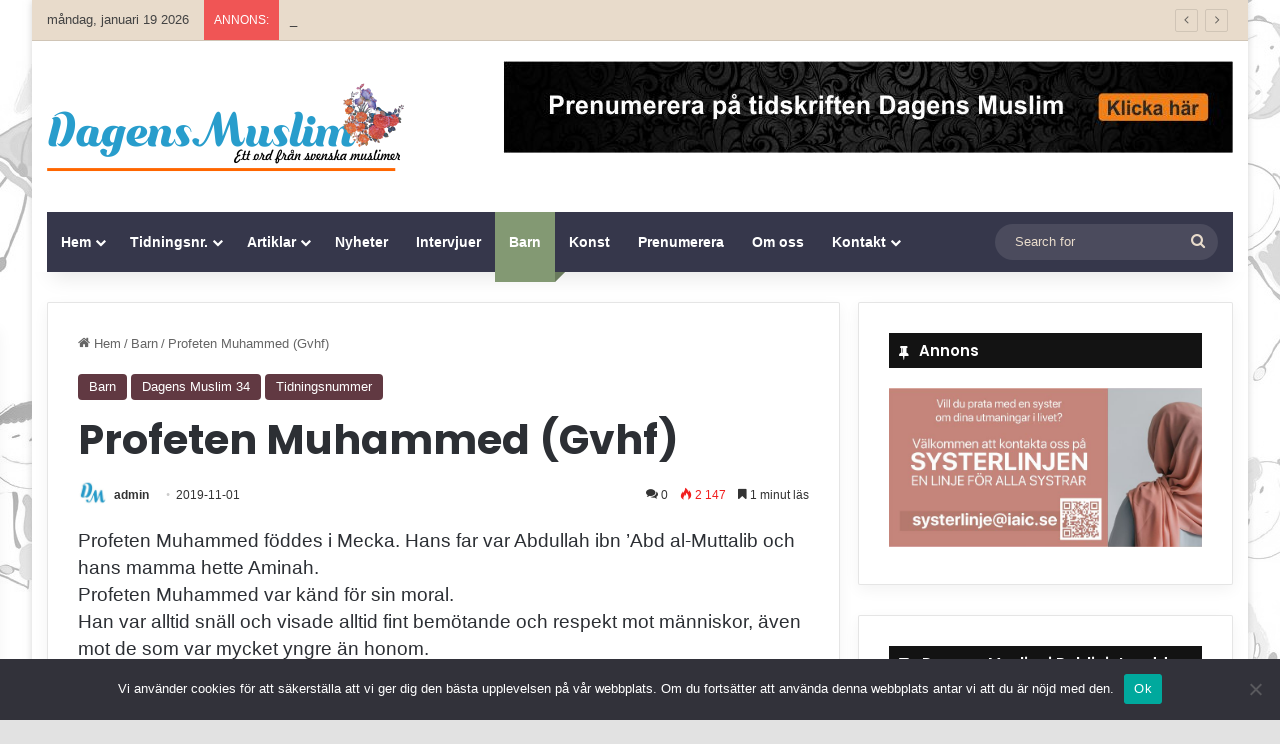

--- FILE ---
content_type: text/html; charset=UTF-8
request_url: https://www.dagensmuslim.se/barn34/
body_size: 28800
content:
<!DOCTYPE html>
<html lang="sv-SE" class="" data-skin="light">
<head>
	<meta charset="UTF-8" />
	<link rel="profile" href="https://gmpg.org/xfn/11" />
	
<meta http-equiv='x-dns-prefetch-control' content='on'>
<link rel='dns-prefetch' href='//cdnjs.cloudflare.com' />
<link rel='dns-prefetch' href='//ajax.googleapis.com' />
<link rel='dns-prefetch' href='//fonts.googleapis.com' />
<link rel='dns-prefetch' href='//fonts.gstatic.com' />
<link rel='dns-prefetch' href='//s.gravatar.com' />
<link rel='dns-prefetch' href='//www.google-analytics.com' />
<link rel='preload' as='script' href='https://ajax.googleapis.com/ajax/libs/webfont/1/webfont.js'>
<meta name='robots' content='index, follow, max-image-preview:large, max-snippet:-1, max-video-preview:-1' />

	<!-- This site is optimized with the Yoast SEO plugin v26.5 - https://yoast.com/wordpress/plugins/seo/ -->
	<title>Profeten Muhammed (Gvhf) - Dagens Muslim</title>
	<link rel="canonical" href="https://www.dagensmuslim.se/barn34/" />
	<meta property="og:locale" content="sv_SE" />
	<meta property="og:type" content="article" />
	<meta property="og:title" content="Profeten Muhammed (Gvhf) - Dagens Muslim" />
	<meta property="og:description" content="Profeten Muhammed föddes i Mecka. Hans far var Abdullah ibn &#8217;Abd al-Muttalib och hans mamma hette Aminah. Profeten Muhammed var känd för sin moral. Han var alltid snäll och visade alltid fint bemötande och respekt mot människor, även mot de som var mycket yngre än honom. Jag vill berätta några av de finaste sakerna som &hellip;" />
	<meta property="og:url" content="https://www.dagensmuslim.se/barn34/" />
	<meta property="og:site_name" content="Dagens Muslim" />
	<meta property="article:publisher" content="https://www.facebook.com/svenskaislam/" />
	<meta property="article:published_time" content="2019-11-01T07:07:24+00:00" />
	<meta property="article:modified_time" content="2019-11-01T09:16:45+00:00" />
	<meta property="og:image" content="https://www.dagensmuslim.se/wp-content/uploads/2019/10/barn_34.jpg" />
	<meta property="og:image:width" content="2614" />
	<meta property="og:image:height" content="1397" />
	<meta property="og:image:type" content="image/jpeg" />
	<meta name="author" content="admin" />
	<meta name="twitter:card" content="summary_large_image" />
	<meta name="twitter:label1" content="Skriven av" />
	<meta name="twitter:data1" content="admin" />
	<meta name="twitter:label2" content="Beräknad lästid" />
	<meta name="twitter:data2" content="1 minut" />
	<script type="application/ld+json" class="yoast-schema-graph">{"@context":"https://schema.org","@graph":[{"@type":"Article","@id":"https://www.dagensmuslim.se/barn34/#article","isPartOf":{"@id":"https://www.dagensmuslim.se/barn34/"},"author":{"name":"admin","@id":"https://www.dagensmuslim.se/#/schema/person/e9ab66f66bc27b4d1677224fba2d6ffe"},"headline":"Profeten Muhammed (Gvhf)","datePublished":"2019-11-01T07:07:24+00:00","dateModified":"2019-11-01T09:16:45+00:00","mainEntityOfPage":{"@id":"https://www.dagensmuslim.se/barn34/"},"wordCount":147,"commentCount":0,"publisher":{"@id":"https://www.dagensmuslim.se/#organization"},"image":{"@id":"https://www.dagensmuslim.se/barn34/#primaryimage"},"thumbnailUrl":"https://www.dagensmuslim.se/wp-content/uploads/2019/10/barn_34.jpg","keywords":["Barn","Hodhod"],"articleSection":["Barn","Dagens Muslim 34","Tidningsnummer"],"inLanguage":"sv-SE","potentialAction":[{"@type":"CommentAction","name":"Comment","target":["https://www.dagensmuslim.se/barn34/#respond"]}]},{"@type":"WebPage","@id":"https://www.dagensmuslim.se/barn34/","url":"https://www.dagensmuslim.se/barn34/","name":"Profeten Muhammed (Gvhf) - Dagens Muslim","isPartOf":{"@id":"https://www.dagensmuslim.se/#website"},"primaryImageOfPage":{"@id":"https://www.dagensmuslim.se/barn34/#primaryimage"},"image":{"@id":"https://www.dagensmuslim.se/barn34/#primaryimage"},"thumbnailUrl":"https://www.dagensmuslim.se/wp-content/uploads/2019/10/barn_34.jpg","datePublished":"2019-11-01T07:07:24+00:00","dateModified":"2019-11-01T09:16:45+00:00","breadcrumb":{"@id":"https://www.dagensmuslim.se/barn34/#breadcrumb"},"inLanguage":"sv-SE","potentialAction":[{"@type":"ReadAction","target":["https://www.dagensmuslim.se/barn34/"]}]},{"@type":"ImageObject","inLanguage":"sv-SE","@id":"https://www.dagensmuslim.se/barn34/#primaryimage","url":"https://www.dagensmuslim.se/wp-content/uploads/2019/10/barn_34.jpg","contentUrl":"https://www.dagensmuslim.se/wp-content/uploads/2019/10/barn_34.jpg","width":2614,"height":1397},{"@type":"BreadcrumbList","@id":"https://www.dagensmuslim.se/barn34/#breadcrumb","itemListElement":[{"@type":"ListItem","position":1,"name":"Home","item":"https://www.dagensmuslim.se/"},{"@type":"ListItem","position":2,"name":"Profeten Muhammed (Gvhf)"}]},{"@type":"WebSite","@id":"https://www.dagensmuslim.se/#website","url":"https://www.dagensmuslim.se/","name":"Dagens Muslim","description":"Ett ord från svenska muslimer","publisher":{"@id":"https://www.dagensmuslim.se/#organization"},"potentialAction":[{"@type":"SearchAction","target":{"@type":"EntryPoint","urlTemplate":"https://www.dagensmuslim.se/?s={search_term_string}"},"query-input":{"@type":"PropertyValueSpecification","valueRequired":true,"valueName":"search_term_string"}}],"inLanguage":"sv-SE"},{"@type":"Organization","@id":"https://www.dagensmuslim.se/#organization","name":"Imam Ali Islamic Center","url":"https://www.dagensmuslim.se/","logo":{"@type":"ImageObject","inLanguage":"sv-SE","@id":"https://www.dagensmuslim.se/#/schema/logo/image/","url":"https://www.dagensmuslim.se/wp-content/uploads/2019/07/DM.png","contentUrl":"https://www.dagensmuslim.se/wp-content/uploads/2019/07/DM.png","width":484,"height":483,"caption":"Imam Ali Islamic Center"},"image":{"@id":"https://www.dagensmuslim.se/#/schema/logo/image/"},"sameAs":["https://www.facebook.com/svenskaislam/","https://www.instagram.com/imamalicenter.se/","https://www.youtube.com/user/ImamAliCenterSe"]},{"@type":"Person","@id":"https://www.dagensmuslim.se/#/schema/person/e9ab66f66bc27b4d1677224fba2d6ffe","name":"admin","image":{"@type":"ImageObject","inLanguage":"sv-SE","@id":"https://www.dagensmuslim.se/#/schema/person/image/","url":"https://secure.gravatar.com/avatar/cab21663c0f5f26a334b2c5f4e3e2e8beff883908822295268ccab28b59a8100?s=96&d=mm&r=g","contentUrl":"https://secure.gravatar.com/avatar/cab21663c0f5f26a334b2c5f4e3e2e8beff883908822295268ccab28b59a8100?s=96&d=mm&r=g","caption":"admin"},"url":"https://www.dagensmuslim.se/author/admin-2/"}]}</script>
	<!-- / Yoast SEO plugin. -->


<link rel="alternate" type="application/rss+xml" title="Dagens Muslim &raquo; Webbflöde" href="https://www.dagensmuslim.se/feed/" />
<link rel="alternate" type="application/rss+xml" title="Dagens Muslim &raquo; Kommentarsflöde" href="https://www.dagensmuslim.se/comments/feed/" />
<link rel="alternate" type="application/rss+xml" title="Dagens Muslim &raquo; Kommentarsflöde för Profeten Muhammed (Gvhf)" href="https://www.dagensmuslim.se/barn34/feed/" />

		<style type="text/css">
			:root{				
			--tie-preset-gradient-1: linear-gradient(135deg, rgba(6, 147, 227, 1) 0%, rgb(155, 81, 224) 100%);
			--tie-preset-gradient-2: linear-gradient(135deg, rgb(122, 220, 180) 0%, rgb(0, 208, 130) 100%);
			--tie-preset-gradient-3: linear-gradient(135deg, rgba(252, 185, 0, 1) 0%, rgba(255, 105, 0, 1) 100%);
			--tie-preset-gradient-4: linear-gradient(135deg, rgba(255, 105, 0, 1) 0%, rgb(207, 46, 46) 100%);
			--tie-preset-gradient-5: linear-gradient(135deg, rgb(238, 238, 238) 0%, rgb(169, 184, 195) 100%);
			--tie-preset-gradient-6: linear-gradient(135deg, rgb(74, 234, 220) 0%, rgb(151, 120, 209) 20%, rgb(207, 42, 186) 40%, rgb(238, 44, 130) 60%, rgb(251, 105, 98) 80%, rgb(254, 248, 76) 100%);
			--tie-preset-gradient-7: linear-gradient(135deg, rgb(255, 206, 236) 0%, rgb(152, 150, 240) 100%);
			--tie-preset-gradient-8: linear-gradient(135deg, rgb(254, 205, 165) 0%, rgb(254, 45, 45) 50%, rgb(107, 0, 62) 100%);
			--tie-preset-gradient-9: linear-gradient(135deg, rgb(255, 203, 112) 0%, rgb(199, 81, 192) 50%, rgb(65, 88, 208) 100%);
			--tie-preset-gradient-10: linear-gradient(135deg, rgb(255, 245, 203) 0%, rgb(182, 227, 212) 50%, rgb(51, 167, 181) 100%);
			--tie-preset-gradient-11: linear-gradient(135deg, rgb(202, 248, 128) 0%, rgb(113, 206, 126) 100%);
			--tie-preset-gradient-12: linear-gradient(135deg, rgb(2, 3, 129) 0%, rgb(40, 116, 252) 100%);
			--tie-preset-gradient-13: linear-gradient(135deg, #4D34FA, #ad34fa);
			--tie-preset-gradient-14: linear-gradient(135deg, #0057FF, #31B5FF);
			--tie-preset-gradient-15: linear-gradient(135deg, #FF007A, #FF81BD);
			--tie-preset-gradient-16: linear-gradient(135deg, #14111E, #4B4462);
			--tie-preset-gradient-17: linear-gradient(135deg, #F32758, #FFC581);

			
					--main-nav-background: #1f2024;
					--main-nav-secondry-background: rgba(0,0,0,0.2);
					--main-nav-primary-color: #0088ff;
					--main-nav-contrast-primary-color: #FFFFFF;
					--main-nav-text-color: #FFFFFF;
					--main-nav-secondry-text-color: rgba(225,255,255,0.5);
					--main-nav-main-border-color: rgba(255,255,255,0.07);
					--main-nav-secondry-border-color: rgba(255,255,255,0.04);
				
			}
		</style>
	<link rel="alternate" title="oEmbed (JSON)" type="application/json+oembed" href="https://www.dagensmuslim.se/wp-json/oembed/1.0/embed?url=https%3A%2F%2Fwww.dagensmuslim.se%2Fbarn34%2F&#038;lang=sv" />
<link rel="alternate" title="oEmbed (XML)" type="text/xml+oembed" href="https://www.dagensmuslim.se/wp-json/oembed/1.0/embed?url=https%3A%2F%2Fwww.dagensmuslim.se%2Fbarn34%2F&#038;format=xml&#038;lang=sv" />
<meta name="viewport" content="width=device-width, initial-scale=1.0" />		<!-- This site uses the Google Analytics by MonsterInsights plugin v9.10.1 - Using Analytics tracking - https://www.monsterinsights.com/ -->
		<!-- Observera: MonsterInsights är för närvarande inte konfigurerat på denna webbplats. Webbplatsägaren måste autentisera med Google Analytics i MonsterInsights inställningspanel. -->
					<!-- No tracking code set -->
				<!-- / Google Analytics by MonsterInsights -->
		<style id='wp-img-auto-sizes-contain-inline-css' type='text/css'>
img:is([sizes=auto i],[sizes^="auto," i]){contain-intrinsic-size:3000px 1500px}
/*# sourceURL=wp-img-auto-sizes-contain-inline-css */
</style>
<style id='wp-emoji-styles-inline-css' type='text/css'>

	img.wp-smiley, img.emoji {
		display: inline !important;
		border: none !important;
		box-shadow: none !important;
		height: 1em !important;
		width: 1em !important;
		margin: 0 0.07em !important;
		vertical-align: -0.1em !important;
		background: none !important;
		padding: 0 !important;
	}
/*# sourceURL=wp-emoji-styles-inline-css */
</style>
<link rel='stylesheet' id='contact-form-7-css' href='https://www.dagensmuslim.se/wp-content/plugins/contact-form-7/includes/css/styles.css?ver=6.1.4' type='text/css' media='all' />
<link rel='stylesheet' id='cookie-notice-front-css' href='https://www.dagensmuslim.se/wp-content/plugins/cookie-notice/css/front.min.css?ver=2.5.11' type='text/css' media='all' />
<link rel='stylesheet' id='taqyeem-buttons-style-css' href='https://www.dagensmuslim.se/wp-content/plugins/taqyeem-buttons/assets/style.css?ver=720d3288a66304f84d944fe456af0eeb' type='text/css' media='all' />
<link rel='stylesheet' id='uaf_client_css-css' href='https://www.dagensmuslim.se/wp-content/uploads/useanyfont/uaf.css?ver=1765454687' type='text/css' media='all' />
<link rel='stylesheet' id='tablepress-default-css' href='https://www.dagensmuslim.se/wp-content/plugins/tablepress/css/build/default.css?ver=3.2.5' type='text/css' media='all' />
<link rel='stylesheet' id='tie-css-base-css' href='https://www.dagensmuslim.se/wp-content/themes/jannah/assets/css/base.min.css?ver=7.2.0' type='text/css' media='all' />
<link rel='stylesheet' id='tie-css-styles-css' href='https://www.dagensmuslim.se/wp-content/themes/jannah/assets/css/style.min.css?ver=7.2.0' type='text/css' media='all' />
<link rel='stylesheet' id='tie-css-widgets-css' href='https://www.dagensmuslim.se/wp-content/themes/jannah/assets/css/widgets.min.css?ver=7.2.0' type='text/css' media='all' />
<link rel='stylesheet' id='tie-css-helpers-css' href='https://www.dagensmuslim.se/wp-content/themes/jannah/assets/css/helpers.min.css?ver=7.2.0' type='text/css' media='all' />
<link rel='stylesheet' id='tie-fontawesome5-css' href='https://www.dagensmuslim.se/wp-content/themes/jannah/assets/css/fontawesome.css?ver=7.2.0' type='text/css' media='all' />
<link rel='stylesheet' id='tie-css-ilightbox-css' href='https://www.dagensmuslim.se/wp-content/themes/jannah/assets/ilightbox/dark-skin/skin.css?ver=7.2.0' type='text/css' media='all' />
<link rel='stylesheet' id='tie-css-shortcodes-css' href='https://www.dagensmuslim.se/wp-content/themes/jannah/assets/css/plugins/shortcodes.min.css?ver=7.2.0' type='text/css' media='all' />
<link rel='stylesheet' id='tie-css-single-css' href='https://www.dagensmuslim.se/wp-content/themes/jannah/assets/css/single.min.css?ver=7.2.0' type='text/css' media='all' />
<link rel='stylesheet' id='tie-css-print-css' href='https://www.dagensmuslim.se/wp-content/themes/jannah/assets/css/print.css?ver=7.2.0' type='text/css' media='print' />
<link rel='stylesheet' id='taqyeem-styles-css' href='https://www.dagensmuslim.se/wp-content/themes/jannah/assets/css/plugins/taqyeem.min.css?ver=7.2.0' type='text/css' media='all' />
<link rel='stylesheet' id='tie-theme-child-css-css' href='https://www.dagensmuslim.se/wp-content/themes/jannah-child/style.css?ver=720d3288a66304f84d944fe456af0eeb' type='text/css' media='all' />
<style id='tie-theme-child-css-inline-css' type='text/css'>
.wf-active .logo-text,.wf-active h1,.wf-active h2,.wf-active h3,.wf-active h4,.wf-active h5,.wf-active h6,.wf-active .the-subtitle{font-family: 'Poppins';}#tie-body{background-color: #e2e2e2;background-image: url(https://www.dagensmuslim.se/wp-content/uploads/2016/12/back-kids.jpg);}:root:root{--brand-color: #613942;--dark-brand-color: #2f0710;--bright-color: #FFFFFF;--base-color: #2c2f34;}#reading-position-indicator{box-shadow: 0 0 10px rgba( 97,57,66,0.7);}:root:root{--brand-color: #613942;--dark-brand-color: #2f0710;--bright-color: #FFFFFF;--base-color: #2c2f34;}#reading-position-indicator{box-shadow: 0 0 10px rgba( 97,57,66,0.7);}.tie-weather-widget.widget,.container-wrapper{box-shadow: 0 5px 15px 0 rgba(0,0,0,0.05);}.dark-skin .tie-weather-widget.widget,.dark-skin .container-wrapper{box-shadow: 0 5px 15px 0 rgba(0,0,0,0.2);}#header-notification-bar{background: var( --tie-preset-gradient-13 );}#top-nav,#top-nav .sub-menu,#top-nav .comp-sub-menu,#top-nav .ticker-content,#top-nav .ticker-swipe,.top-nav-boxed #top-nav .topbar-wrapper,.top-nav-dark .top-menu ul,#autocomplete-suggestions.search-in-top-nav{background-color : #e8dbcb;}#top-nav *,#autocomplete-suggestions.search-in-top-nav{border-color: rgba( #000000,0.08);}#top-nav .icon-basecloud-bg:after{color: #e8dbcb;}#top-nav a:not(:hover),#top-nav input,#top-nav #search-submit,#top-nav .fa-spinner,#top-nav .dropdown-social-icons li a span,#top-nav .components > li .social-link:not(:hover) span,#autocomplete-suggestions.search-in-top-nav a{color: #444444;}#top-nav input::-moz-placeholder{color: #444444;}#top-nav input:-moz-placeholder{color: #444444;}#top-nav input:-ms-input-placeholder{color: #444444;}#top-nav input::-webkit-input-placeholder{color: #444444;}#top-nav,.search-in-top-nav{--tie-buttons-color: #839973;--tie-buttons-border-color: #839973;--tie-buttons-text: #FFFFFF;--tie-buttons-hover-color: #657b55;}#top-nav a:hover,#top-nav .menu li:hover > a,#top-nav .menu > .tie-current-menu > a,#top-nav .components > li:hover > a,#top-nav .components #search-submit:hover,#autocomplete-suggestions.search-in-top-nav .post-title a:hover{color: #839973;}#top-nav,#top-nav .comp-sub-menu,#top-nav .tie-weather-widget{color: #444444;}#autocomplete-suggestions.search-in-top-nav .post-meta,#autocomplete-suggestions.search-in-top-nav .post-meta a:not(:hover){color: rgba( 68,68,68,0.7 );}#top-nav .weather-icon .icon-cloud,#top-nav .weather-icon .icon-basecloud-bg,#top-nav .weather-icon .icon-cloud-behind{color: #444444 !important;}#main-nav .main-menu-wrapper,#main-nav .menu-sub-content,#main-nav .comp-sub-menu,#main-nav ul.cats-vertical li a.is-active,#main-nav ul.cats-vertical li a:hover,#autocomplete-suggestions.search-in-main-nav{background-color: #36374b;}#main-nav{border-width: 0;}#theme-header #main-nav:not(.fixed-nav){bottom: 0;}#main-nav .icon-basecloud-bg:after{color: #36374b;}#autocomplete-suggestions.search-in-main-nav{border-color: rgba(255,255,255,0.07);}.main-nav-boxed #main-nav .main-menu-wrapper{border-width: 0;}#main-nav a:not(:hover),#main-nav a.social-link:not(:hover) span,#main-nav .dropdown-social-icons li a span,#autocomplete-suggestions.search-in-main-nav a{color: #ffffff;}.main-nav,.search-in-main-nav{--main-nav-primary-color: #839973;--tie-buttons-color: #839973;--tie-buttons-border-color: #839973;--tie-buttons-text: #FFFFFF;--tie-buttons-hover-color: #657b55;}#main-nav .mega-links-head:after,#main-nav .cats-horizontal a.is-active,#main-nav .cats-horizontal a:hover,#main-nav .spinner > div{background-color: #839973;}#main-nav .menu ul li:hover > a,#main-nav .menu ul li.current-menu-item:not(.mega-link-column) > a,#main-nav .components a:hover,#main-nav .components > li:hover > a,#main-nav #search-submit:hover,#main-nav .cats-vertical a.is-active,#main-nav .cats-vertical a:hover,#main-nav .mega-menu .post-meta a:hover,#main-nav .mega-menu .post-box-title a:hover,#autocomplete-suggestions.search-in-main-nav a:hover,#main-nav .spinner-circle:after{color: #839973;}#main-nav .menu > li.tie-current-menu > a,#main-nav .menu > li:hover > a,.theme-header #main-nav .mega-menu .cats-horizontal a.is-active,.theme-header #main-nav .mega-menu .cats-horizontal a:hover{color: #FFFFFF;}#main-nav .menu > li.tie-current-menu > a:before,#main-nav .menu > li:hover > a:before{border-top-color: #FFFFFF;}#main-nav,#main-nav input,#main-nav #search-submit,#main-nav .fa-spinner,#main-nav .comp-sub-menu,#main-nav .tie-weather-widget{color: #e8dbcb;}#main-nav input::-moz-placeholder{color: #e8dbcb;}#main-nav input:-moz-placeholder{color: #e8dbcb;}#main-nav input:-ms-input-placeholder{color: #e8dbcb;}#main-nav input::-webkit-input-placeholder{color: #e8dbcb;}#main-nav .mega-menu .post-meta,#main-nav .mega-menu .post-meta a,#autocomplete-suggestions.search-in-main-nav .post-meta{color: rgba(232,219,203,0.6);}#main-nav .weather-icon .icon-cloud,#main-nav .weather-icon .icon-basecloud-bg,#main-nav .weather-icon .icon-cloud-behind{color: #e8dbcb !important;}#footer{background-color: #36374b;}#site-info{background-color: #36374b;}#footer .posts-list-counter .posts-list-items li.widget-post-list:before{border-color: #36374b;}#footer .timeline-widget a .date:before{border-color: rgba(54,55,75,0.8);}#footer .footer-boxed-widget-area,#footer textarea,#footer input:not([type=submit]),#footer select,#footer code,#footer kbd,#footer pre,#footer samp,#footer .show-more-button,#footer .slider-links .tie-slider-nav span,#footer #wp-calendar,#footer #wp-calendar tbody td,#footer #wp-calendar thead th,#footer .widget.buddypress .item-options a{border-color: rgba(255,255,255,0.1);}#footer .social-statistics-widget .white-bg li.social-icons-item a,#footer .widget_tag_cloud .tagcloud a,#footer .latest-tweets-widget .slider-links .tie-slider-nav span,#footer .widget_layered_nav_filters a{border-color: rgba(255,255,255,0.1);}#footer .social-statistics-widget .white-bg li:before{background: rgba(255,255,255,0.1);}.site-footer #wp-calendar tbody td{background: rgba(255,255,255,0.02);}#footer .white-bg .social-icons-item a span.followers span,#footer .circle-three-cols .social-icons-item a .followers-num,#footer .circle-three-cols .social-icons-item a .followers-name{color: rgba(255,255,255,0.8);}#footer .timeline-widget ul:before,#footer .timeline-widget a:not(:hover) .date:before{background-color: #18192d;}#footer,#footer textarea,#footer input:not([type='submit']),#footer select,#footer #wp-calendar tbody,#footer .tie-slider-nav li span:not(:hover),#footer .widget_categories li a:before,#footer .widget_product_categories li a:before,#footer .widget_layered_nav li a:before,#footer .widget_archive li a:before,#footer .widget_nav_menu li a:before,#footer .widget_meta li a:before,#footer .widget_pages li a:before,#footer .widget_recent_entries li a:before,#footer .widget_display_forums li a:before,#footer .widget_display_views li a:before,#footer .widget_rss li a:before,#footer .widget_display_stats dt:before,#footer .subscribe-widget-content h3,#footer .about-author .social-icons a:not(:hover) span{color: #e8dbcb;}#footer post-widget-body .meta-item,#footer .post-meta,#footer .stream-title,#footer.dark-skin .timeline-widget .date,#footer .wp-caption .wp-caption-text,#footer .rss-date{color: rgba(232,219,203,0.7);}#footer input::-moz-placeholder{color: #e8dbcb;}#footer input:-moz-placeholder{color: #e8dbcb;}#footer input:-ms-input-placeholder{color: #e8dbcb;}#footer input::-webkit-input-placeholder{color: #e8dbcb;}.site-footer.dark-skin a:not(:hover){color: #ffffff;}.site-footer.dark-skin a:hover,#footer .stars-rating-active,#footer .twitter-icon-wrap span,.block-head-4.magazine2 #footer .tabs li a{color: #e8dbcb;}#footer .circle_bar{stroke: #e8dbcb;}#footer .widget.buddypress .item-options a.selected,#footer .widget.buddypress .item-options a.loading,#footer .tie-slider-nav span:hover,.block-head-4.magazine2 #footer .tabs{border-color: #e8dbcb;}.magazine2:not(.block-head-4) #footer .tabs a:hover,.magazine2:not(.block-head-4) #footer .tabs .active a,.magazine1 #footer .tabs a:hover,.magazine1 #footer .tabs .active a,.block-head-4.magazine2 #footer .tabs.tabs .active a,.block-head-4.magazine2 #footer .tabs > .active a:before,.block-head-4.magazine2 #footer .tabs > li.active:nth-child(n) a:after,#footer .digital-rating-static,#footer .timeline-widget li a:hover .date:before,#footer #wp-calendar #today,#footer .posts-list-counter .posts-list-items li.widget-post-list:before,#footer .cat-counter span,#footer.dark-skin .the-global-title:after,#footer .button,#footer [type='submit'],#footer .spinner > div,#footer .widget.buddypress .item-options a.selected,#footer .widget.buddypress .item-options a.loading,#footer .tie-slider-nav span:hover,#footer .fullwidth-area .tagcloud a:hover{background-color: #e8dbcb;color: #000000;}.block-head-4.magazine2 #footer .tabs li a:hover{color: #cabdad;}.block-head-4.magazine2 #footer .tabs.tabs .active a:hover,#footer .widget.buddypress .item-options a.selected,#footer .widget.buddypress .item-options a.loading,#footer .tie-slider-nav span:hover{color: #000000 !important;}#footer .button:hover,#footer [type='submit']:hover{background-color: #cabdad;color: #000000;}#site-info,#site-info ul.social-icons li a:not(:hover) span{color: #ffffff;}#footer .site-info a:not(:hover){color: #ffffff;}#footer .site-info a:hover{color: #e8dbcb;}@media (min-width: 1200px){.container{width: auto;}}.boxed-layout #tie-wrapper,.boxed-layout .fixed-nav{max-width: 1310px;}@media (min-width: 1280px){.container,.wide-next-prev-slider-wrapper .slider-main-container{max-width: 1280px;}}.tie-insta-header {margin-bottom: 15px;}.tie-insta-avatar a {width: 70px;height: 70px;display: block;position: relative;float: left;margin-right: 15px;margin-bottom: 15px;}.tie-insta-avatar a:before {content: "";position: absolute;width: calc(100% + 6px);height: calc(100% + 6px);left: -3px;top: -3px;border-radius: 50%;background: #d6249f;background: radial-gradient(circle at 30% 107%,#fdf497 0%,#fdf497 5%,#fd5949 45%,#d6249f 60%,#285AEB 90%);}.tie-insta-avatar a:after {position: absolute;content: "";width: calc(100% + 3px);height: calc(100% + 3px);left: -2px;top: -2px;border-radius: 50%;background: #fff;}.dark-skin .tie-insta-avatar a:after {background: #27292d;}.tie-insta-avatar img {border-radius: 50%;position: relative;z-index: 2;transition: all 0.25s;}.tie-insta-avatar img:hover {box-shadow: 0px 0px 15px 0 #6b54c6;}.tie-insta-info {font-size: 1.3em;font-weight: bold;margin-bottom: 5px;}
/*# sourceURL=tie-theme-child-css-inline-css */
</style>
<script type="text/javascript" id="cookie-notice-front-js-before">
/* <![CDATA[ */
var cnArgs = {"ajaxUrl":"https:\/\/www.dagensmuslim.se\/wp-admin\/admin-ajax.php","nonce":"b96f8f2872","hideEffect":"fade","position":"bottom","onScroll":false,"onScrollOffset":100,"onClick":false,"cookieName":"cookie_notice_accepted","cookieTime":2592000,"cookieTimeRejected":2592000,"globalCookie":false,"redirection":false,"cache":false,"revokeCookies":false,"revokeCookiesOpt":"automatic"};

//# sourceURL=cookie-notice-front-js-before
/* ]]> */
</script>
<script type="text/javascript" src="https://www.dagensmuslim.se/wp-content/plugins/cookie-notice/js/front.min.js?ver=2.5.11" id="cookie-notice-front-js"></script>
<script type="text/javascript" src="https://www.dagensmuslim.se/wp-includes/js/jquery/jquery.min.js?ver=3.7.1" id="jquery-core-js"></script>
<script type="text/javascript" src="https://www.dagensmuslim.se/wp-includes/js/jquery/jquery-migrate.min.js?ver=3.4.1" id="jquery-migrate-js"></script>
<link rel="https://api.w.org/" href="https://www.dagensmuslim.se/wp-json/" /><link rel="alternate" title="JSON" type="application/json" href="https://www.dagensmuslim.se/wp-json/wp/v2/posts/4316" /><link rel="EditURI" type="application/rsd+xml" title="RSD" href="https://www.dagensmuslim.se/xmlrpc.php?rsd" />
<script type='text/javascript'>
/* <![CDATA[ */
var taqyeem = {"ajaxurl":"https://www.dagensmuslim.se/wp-admin/admin-ajax.php" , "your_rating":"Your Rating:"};
/* ]]> */
</script>

<meta http-equiv="X-UA-Compatible" content="IE=edge"><!-- Google tag (gtag.js) -->
<script async src="https://www.googletagmanager.com/gtag/js?id=G-0T98P1KQGZ"></script>
<script>
  window.dataLayer = window.dataLayer || [];
  function gtag(){dataLayer.push(arguments);}
  gtag('js', new Date());

  gtag('config', 'G-0T98P1KQGZ');
</script>
<link rel="icon" href="https://www.dagensmuslim.se/wp-content/uploads/2019/07/cropped-DM-2-32x32.png" sizes="32x32" />
<link rel="icon" href="https://www.dagensmuslim.se/wp-content/uploads/2019/07/cropped-DM-2-192x192.png" sizes="192x192" />
<link rel="apple-touch-icon" href="https://www.dagensmuslim.se/wp-content/uploads/2019/07/cropped-DM-2-180x180.png" />
<meta name="msapplication-TileImage" content="https://www.dagensmuslim.se/wp-content/uploads/2019/07/cropped-DM-2-270x270.png" />
<style id='global-styles-inline-css' type='text/css'>
:root{--wp--preset--aspect-ratio--square: 1;--wp--preset--aspect-ratio--4-3: 4/3;--wp--preset--aspect-ratio--3-4: 3/4;--wp--preset--aspect-ratio--3-2: 3/2;--wp--preset--aspect-ratio--2-3: 2/3;--wp--preset--aspect-ratio--16-9: 16/9;--wp--preset--aspect-ratio--9-16: 9/16;--wp--preset--color--black: #000000;--wp--preset--color--cyan-bluish-gray: #abb8c3;--wp--preset--color--white: #ffffff;--wp--preset--color--pale-pink: #f78da7;--wp--preset--color--vivid-red: #cf2e2e;--wp--preset--color--luminous-vivid-orange: #ff6900;--wp--preset--color--luminous-vivid-amber: #fcb900;--wp--preset--color--light-green-cyan: #7bdcb5;--wp--preset--color--vivid-green-cyan: #00d084;--wp--preset--color--pale-cyan-blue: #8ed1fc;--wp--preset--color--vivid-cyan-blue: #0693e3;--wp--preset--color--vivid-purple: #9b51e0;--wp--preset--color--global-color: #613942;--wp--preset--gradient--vivid-cyan-blue-to-vivid-purple: linear-gradient(135deg,rgb(6,147,227) 0%,rgb(155,81,224) 100%);--wp--preset--gradient--light-green-cyan-to-vivid-green-cyan: linear-gradient(135deg,rgb(122,220,180) 0%,rgb(0,208,130) 100%);--wp--preset--gradient--luminous-vivid-amber-to-luminous-vivid-orange: linear-gradient(135deg,rgb(252,185,0) 0%,rgb(255,105,0) 100%);--wp--preset--gradient--luminous-vivid-orange-to-vivid-red: linear-gradient(135deg,rgb(255,105,0) 0%,rgb(207,46,46) 100%);--wp--preset--gradient--very-light-gray-to-cyan-bluish-gray: linear-gradient(135deg,rgb(238,238,238) 0%,rgb(169,184,195) 100%);--wp--preset--gradient--cool-to-warm-spectrum: linear-gradient(135deg,rgb(74,234,220) 0%,rgb(151,120,209) 20%,rgb(207,42,186) 40%,rgb(238,44,130) 60%,rgb(251,105,98) 80%,rgb(254,248,76) 100%);--wp--preset--gradient--blush-light-purple: linear-gradient(135deg,rgb(255,206,236) 0%,rgb(152,150,240) 100%);--wp--preset--gradient--blush-bordeaux: linear-gradient(135deg,rgb(254,205,165) 0%,rgb(254,45,45) 50%,rgb(107,0,62) 100%);--wp--preset--gradient--luminous-dusk: linear-gradient(135deg,rgb(255,203,112) 0%,rgb(199,81,192) 50%,rgb(65,88,208) 100%);--wp--preset--gradient--pale-ocean: linear-gradient(135deg,rgb(255,245,203) 0%,rgb(182,227,212) 50%,rgb(51,167,181) 100%);--wp--preset--gradient--electric-grass: linear-gradient(135deg,rgb(202,248,128) 0%,rgb(113,206,126) 100%);--wp--preset--gradient--midnight: linear-gradient(135deg,rgb(2,3,129) 0%,rgb(40,116,252) 100%);--wp--preset--font-size--small: 13px;--wp--preset--font-size--medium: 20px;--wp--preset--font-size--large: 36px;--wp--preset--font-size--x-large: 42px;--wp--preset--spacing--20: 0.44rem;--wp--preset--spacing--30: 0.67rem;--wp--preset--spacing--40: 1rem;--wp--preset--spacing--50: 1.5rem;--wp--preset--spacing--60: 2.25rem;--wp--preset--spacing--70: 3.38rem;--wp--preset--spacing--80: 5.06rem;--wp--preset--shadow--natural: 6px 6px 9px rgba(0, 0, 0, 0.2);--wp--preset--shadow--deep: 12px 12px 50px rgba(0, 0, 0, 0.4);--wp--preset--shadow--sharp: 6px 6px 0px rgba(0, 0, 0, 0.2);--wp--preset--shadow--outlined: 6px 6px 0px -3px rgb(255, 255, 255), 6px 6px rgb(0, 0, 0);--wp--preset--shadow--crisp: 6px 6px 0px rgb(0, 0, 0);}:where(.is-layout-flex){gap: 0.5em;}:where(.is-layout-grid){gap: 0.5em;}body .is-layout-flex{display: flex;}.is-layout-flex{flex-wrap: wrap;align-items: center;}.is-layout-flex > :is(*, div){margin: 0;}body .is-layout-grid{display: grid;}.is-layout-grid > :is(*, div){margin: 0;}:where(.wp-block-columns.is-layout-flex){gap: 2em;}:where(.wp-block-columns.is-layout-grid){gap: 2em;}:where(.wp-block-post-template.is-layout-flex){gap: 1.25em;}:where(.wp-block-post-template.is-layout-grid){gap: 1.25em;}.has-black-color{color: var(--wp--preset--color--black) !important;}.has-cyan-bluish-gray-color{color: var(--wp--preset--color--cyan-bluish-gray) !important;}.has-white-color{color: var(--wp--preset--color--white) !important;}.has-pale-pink-color{color: var(--wp--preset--color--pale-pink) !important;}.has-vivid-red-color{color: var(--wp--preset--color--vivid-red) !important;}.has-luminous-vivid-orange-color{color: var(--wp--preset--color--luminous-vivid-orange) !important;}.has-luminous-vivid-amber-color{color: var(--wp--preset--color--luminous-vivid-amber) !important;}.has-light-green-cyan-color{color: var(--wp--preset--color--light-green-cyan) !important;}.has-vivid-green-cyan-color{color: var(--wp--preset--color--vivid-green-cyan) !important;}.has-pale-cyan-blue-color{color: var(--wp--preset--color--pale-cyan-blue) !important;}.has-vivid-cyan-blue-color{color: var(--wp--preset--color--vivid-cyan-blue) !important;}.has-vivid-purple-color{color: var(--wp--preset--color--vivid-purple) !important;}.has-black-background-color{background-color: var(--wp--preset--color--black) !important;}.has-cyan-bluish-gray-background-color{background-color: var(--wp--preset--color--cyan-bluish-gray) !important;}.has-white-background-color{background-color: var(--wp--preset--color--white) !important;}.has-pale-pink-background-color{background-color: var(--wp--preset--color--pale-pink) !important;}.has-vivid-red-background-color{background-color: var(--wp--preset--color--vivid-red) !important;}.has-luminous-vivid-orange-background-color{background-color: var(--wp--preset--color--luminous-vivid-orange) !important;}.has-luminous-vivid-amber-background-color{background-color: var(--wp--preset--color--luminous-vivid-amber) !important;}.has-light-green-cyan-background-color{background-color: var(--wp--preset--color--light-green-cyan) !important;}.has-vivid-green-cyan-background-color{background-color: var(--wp--preset--color--vivid-green-cyan) !important;}.has-pale-cyan-blue-background-color{background-color: var(--wp--preset--color--pale-cyan-blue) !important;}.has-vivid-cyan-blue-background-color{background-color: var(--wp--preset--color--vivid-cyan-blue) !important;}.has-vivid-purple-background-color{background-color: var(--wp--preset--color--vivid-purple) !important;}.has-black-border-color{border-color: var(--wp--preset--color--black) !important;}.has-cyan-bluish-gray-border-color{border-color: var(--wp--preset--color--cyan-bluish-gray) !important;}.has-white-border-color{border-color: var(--wp--preset--color--white) !important;}.has-pale-pink-border-color{border-color: var(--wp--preset--color--pale-pink) !important;}.has-vivid-red-border-color{border-color: var(--wp--preset--color--vivid-red) !important;}.has-luminous-vivid-orange-border-color{border-color: var(--wp--preset--color--luminous-vivid-orange) !important;}.has-luminous-vivid-amber-border-color{border-color: var(--wp--preset--color--luminous-vivid-amber) !important;}.has-light-green-cyan-border-color{border-color: var(--wp--preset--color--light-green-cyan) !important;}.has-vivid-green-cyan-border-color{border-color: var(--wp--preset--color--vivid-green-cyan) !important;}.has-pale-cyan-blue-border-color{border-color: var(--wp--preset--color--pale-cyan-blue) !important;}.has-vivid-cyan-blue-border-color{border-color: var(--wp--preset--color--vivid-cyan-blue) !important;}.has-vivid-purple-border-color{border-color: var(--wp--preset--color--vivid-purple) !important;}.has-vivid-cyan-blue-to-vivid-purple-gradient-background{background: var(--wp--preset--gradient--vivid-cyan-blue-to-vivid-purple) !important;}.has-light-green-cyan-to-vivid-green-cyan-gradient-background{background: var(--wp--preset--gradient--light-green-cyan-to-vivid-green-cyan) !important;}.has-luminous-vivid-amber-to-luminous-vivid-orange-gradient-background{background: var(--wp--preset--gradient--luminous-vivid-amber-to-luminous-vivid-orange) !important;}.has-luminous-vivid-orange-to-vivid-red-gradient-background{background: var(--wp--preset--gradient--luminous-vivid-orange-to-vivid-red) !important;}.has-very-light-gray-to-cyan-bluish-gray-gradient-background{background: var(--wp--preset--gradient--very-light-gray-to-cyan-bluish-gray) !important;}.has-cool-to-warm-spectrum-gradient-background{background: var(--wp--preset--gradient--cool-to-warm-spectrum) !important;}.has-blush-light-purple-gradient-background{background: var(--wp--preset--gradient--blush-light-purple) !important;}.has-blush-bordeaux-gradient-background{background: var(--wp--preset--gradient--blush-bordeaux) !important;}.has-luminous-dusk-gradient-background{background: var(--wp--preset--gradient--luminous-dusk) !important;}.has-pale-ocean-gradient-background{background: var(--wp--preset--gradient--pale-ocean) !important;}.has-electric-grass-gradient-background{background: var(--wp--preset--gradient--electric-grass) !important;}.has-midnight-gradient-background{background: var(--wp--preset--gradient--midnight) !important;}.has-small-font-size{font-size: var(--wp--preset--font-size--small) !important;}.has-medium-font-size{font-size: var(--wp--preset--font-size--medium) !important;}.has-large-font-size{font-size: var(--wp--preset--font-size--large) !important;}.has-x-large-font-size{font-size: var(--wp--preset--font-size--x-large) !important;}
/*# sourceURL=global-styles-inline-css */
</style>
<link rel='stylesheet' id='mediaelement-css' href='https://www.dagensmuslim.se/wp-includes/js/mediaelement/mediaelementplayer-legacy.min.css?ver=4.2.17' type='text/css' media='all' />
<link rel='stylesheet' id='wp-mediaelement-css' href='https://www.dagensmuslim.se/wp-includes/js/mediaelement/wp-mediaelement.min.css?ver=720d3288a66304f84d944fe456af0eeb' type='text/css' media='all' />
</head>

<body data-rsssl=1 id="tie-body" class="wp-singular post-template-default single single-post postid-4316 single-format-standard wp-theme-jannah wp-child-theme-jannah-child tie-no-js cookies-not-set boxed-layout wrapper-has-shadow block-head-7 magazine1 is-thumb-overlay-disabled is-desktop is-header-layout-3 has-header-ad sidebar-right has-sidebar post-layout-1 narrow-title-narrow-media is-standard-format has-mobile-share">



<div class="background-overlay">

	<div id="tie-container" class="site tie-container">

		
		<div id="tie-wrapper">

			
<header id="theme-header" class="theme-header header-layout-3 main-nav-dark main-nav-default-dark main-nav-below main-nav-boxed has-stream-item top-nav-active top-nav-light top-nav-default-light top-nav-above has-shadow has-normal-width-logo mobile-header-default">
	
<nav id="top-nav"  class="has-date-breaking top-nav header-nav has-breaking-news" aria-label="Secondary Navigation">
	<div class="container">
		<div class="topbar-wrapper">

			
					<div class="topbar-today-date">
						måndag, januari 19 2026					</div>
					
			<div class="tie-alignleft">
				
<div class="breaking controls-is-active">

	<span class="breaking-title">
		<span class="tie-icon-bolt breaking-icon" aria-hidden="true"></span>
		<span class="breaking-title-text">ANNONS:</span>
	</span>

	<ul id="breaking-news-in-header" class="breaking-news" data-type="reveal" data-arrows="true">

		
							<li class="news-item">
								<a href="https://www.dagensmuslim.se/guds-enhet-och-enigheten-i-gud/">GUDS ENHET  OCH ENIGHETEN I GUD</a>
							</li>

							
							<li class="news-item">
								<a href="https://www.dagensmuslim.se/koran-kurser/">Intresseanmälan Koran-kurser</a>
							</li>

							
							<li class="news-item">
								<a href="https://www.dagensmuslim.se/narjes-kvinnohus-i-jarfalla/">NARJES KVINNOHUS I JÄRFÄLLA</a>
							</li>

							
							<li class="news-item">
								<a href="https://www.dagensmuslim.se/betala-khums-zakat-sadaqa-eller-andra-donationer/">Betala khums, zakat, sadaqa eller andra donationer</a>
							</li>

							
							<li class="news-item">
								<a href="https://www.dagensmuslim.se/mojlighet-att-overlamna-sitt-testamente-till-imam-ali-islamic-center/">MÖJLIGHET ATT ÖVERLÄMNA SITT TESTAMENTE TILL IMAM ALI ISLAMIC CENTER</a>
							</li>

							
							<li class="news-item">
								<a href="https://www.dagensmuslim.se/muharramprogram-halls-i-flera-stader-i-sverige/">Muharramprogram hålls i flera städer i Sverige</a>
							</li>

							
							<li class="news-item">
								<a href="https://www.dagensmuslim.se/imam-ali-islamic-centers-program-i-samband-med-manaden-ramadan/">Imam Ali Islamic Centers program i samband med månaden Ramadan:</a>
							</li>

							
							<li class="news-item">
								<a href="https://www.dagensmuslim.se/imam-ali-islamic-centers-program/">Imam Ali Islamic Center:s program</a>
							</li>

							
							<li class="news-item">
								<a href="https://www.dagensmuslim.se/boktavling/">Boktävling</a>
							</li>

							
							<li class="news-item">
								<a href="https://www.dagensmuslim.se/shiasearch/">Shiasearch</a>
							</li>

							
	</ul>
</div><!-- #breaking /-->
			</div><!-- .tie-alignleft /-->

			<div class="tie-alignright">
							</div><!-- .tie-alignright /-->

		</div><!-- .topbar-wrapper /-->
	</div><!-- .container /-->
</nav><!-- #top-nav /-->

<div class="container header-container">
	<div class="tie-row logo-row">

		
		<div class="logo-wrapper">
			<div class="tie-col-md-4 logo-container clearfix">
				<div id="mobile-header-components-area_1" class="mobile-header-components"><ul class="components"><li class="mobile-component_menu custom-menu-link"><a href="#" id="mobile-menu-icon" class=""><span class="tie-mobile-menu-icon nav-icon is-layout-1"></span><span class="screen-reader-text">Meny</span></a></li></ul></div>
		<div id="logo" class="image-logo" >

			
			<a title="Dagens Muslim" href="https://www.dagensmuslim.se/">
				
				<picture class="tie-logo-default tie-logo-picture">
					
					<source class="tie-logo-source-default tie-logo-source" srcset="https://www.dagensmuslim.se/wp-content/uploads/2017/05/logo-dagensmuslim.png">
					<img class="tie-logo-img-default tie-logo-img" src="https://www.dagensmuslim.se/wp-content/uploads/2017/05/logo-dagensmuslim.png" alt="Dagens Muslim" width="358" height="91" style="max-height:91px; width: auto;" />
				</picture>
						</a>

			
		</div><!-- #logo /-->

					</div><!-- .tie-col /-->
		</div><!-- .logo-wrapper /-->

		<div class="tie-col-md-8 stream-item stream-item-top-wrapper"><div class="stream-item-top"><div class="stream-item-size" style=""><p><a href="https://www.dagensmuslim.se/prenumerera/">
<img border="0" src="https://www.dagensmuslim.se/wp-content/uploads/2018/11/Prenumeration.jpg" width="730" height="92"></a></p>
</div></div></div><!-- .tie-col /-->
	</div><!-- .tie-row /-->
</div><!-- .container /-->

<div class="main-nav-wrapper">
	<nav id="main-nav" data-skin="search-in-main-nav" class="main-nav header-nav live-search-parent menu-style-solid-bg menu-style-side-arrow"  aria-label="Primary Navigation">
		<div class="container">

			<div class="main-menu-wrapper">

				
				<div id="menu-components-wrap">

					
					<div class="main-menu main-menu-wrap">
						<div id="main-nav-menu" class="main-menu header-menu"><ul id="menu-main" class="menu"><li id="menu-item-934" class="menu-item menu-item-type-custom menu-item-object-custom menu-item-home menu-item-has-children menu-item-934"><a href="https://www.dagensmuslim.se">Hem</a>
<ul class="sub-menu menu-sub-content">
	<li id="menu-item-1404" class="menu-item menu-item-type-post_type menu-item-object-page menu-item-1404"><a href="https://www.dagensmuslim.se/hemsidans-karta/">Hemsidans karta</a></li>
</ul>
</li>
<li id="menu-item-1429" class="menu-item menu-item-type-post_type menu-item-object-page menu-item-has-children menu-item-1429"><a href="https://www.dagensmuslim.se/tidningsnummer/">Tidningsnr.</a>
<ul class="sub-menu menu-sub-content">
	<li id="menu-item-3208" class="menu-item menu-item-type-custom menu-item-object-custom menu-item-has-children menu-item-3208"><a>1-15</a>
	<ul class="sub-menu menu-sub-content">
		<li id="menu-item-1013" class="menu-item menu-item-type-post_type menu-item-object-page menu-item-1013"><a href="https://www.dagensmuslim.se/budskapet-1/">Budskapet 1</a></li>
		<li id="menu-item-1212" class="menu-item menu-item-type-post_type menu-item-object-page menu-item-1212"><a href="https://www.dagensmuslim.se/budskapet-2/">Budskapet 2</a></li>
		<li id="menu-item-1352" class="menu-item menu-item-type-post_type menu-item-object-page menu-item-1352"><a href="https://www.dagensmuslim.se/budskapet-3/">Budskapet 3</a></li>
		<li id="menu-item-1437" class="menu-item menu-item-type-post_type menu-item-object-page menu-item-1437"><a href="https://www.dagensmuslim.se/budskapet-4/">Budskapet 4</a></li>
		<li id="menu-item-1583" class="menu-item menu-item-type-post_type menu-item-object-page menu-item-1583"><a href="https://www.dagensmuslim.se/budskapet-5/">Budskapet 5</a></li>
		<li id="menu-item-1711" class="menu-item menu-item-type-post_type menu-item-object-page menu-item-1711"><a href="https://www.dagensmuslim.se/budskapet-6/">Budskapet 6</a></li>
		<li id="menu-item-1739" class="menu-item menu-item-type-post_type menu-item-object-page menu-item-1739"><a href="https://www.dagensmuslim.se/dm7/">Dagens Muslim 7</a></li>
		<li id="menu-item-1994" class="menu-item menu-item-type-post_type menu-item-object-page menu-item-1994"><a href="https://www.dagensmuslim.se/dm8/">Dagens Muslim 8</a></li>
		<li id="menu-item-2085" class="menu-item menu-item-type-post_type menu-item-object-page menu-item-2085"><a href="https://www.dagensmuslim.se/dm9/">Dagens Muslim 9</a></li>
		<li id="menu-item-2185" class="menu-item menu-item-type-post_type menu-item-object-page menu-item-2185"><a href="https://www.dagensmuslim.se/dm10/">Dagens Muslim 10</a></li>
		<li id="menu-item-2365" class="menu-item menu-item-type-post_type menu-item-object-page menu-item-2365"><a href="https://www.dagensmuslim.se/dm11/">Dagens Muslim 11</a></li>
		<li id="menu-item-2411" class="menu-item menu-item-type-post_type menu-item-object-page menu-item-2411"><a href="https://www.dagensmuslim.se/dm12/">Dagens Muslim 12</a></li>
		<li id="menu-item-2522" class="menu-item menu-item-type-post_type menu-item-object-page menu-item-2522"><a href="https://www.dagensmuslim.se/dm13/">Dagens Muslim 13</a></li>
		<li id="menu-item-2698" class="menu-item menu-item-type-post_type menu-item-object-page menu-item-2698"><a href="https://www.dagensmuslim.se/dm14/">Dagens Muslim 14</a></li>
		<li id="menu-item-2763" class="menu-item menu-item-type-post_type menu-item-object-page menu-item-2763"><a href="https://www.dagensmuslim.se/dm15/">Dagens Muslim 15</a></li>
	</ul>
</li>
	<li id="menu-item-3210" class="menu-item menu-item-type-custom menu-item-object-custom menu-item-has-children menu-item-3210"><a>16-30</a>
	<ul class="sub-menu menu-sub-content">
		<li id="menu-item-2899" class="menu-item menu-item-type-post_type menu-item-object-page menu-item-2899"><a href="https://www.dagensmuslim.se/dm16/">Dagens Muslim 16</a></li>
		<li id="menu-item-3022" class="menu-item menu-item-type-post_type menu-item-object-page menu-item-3022"><a href="https://www.dagensmuslim.se/dm17/">Dagens Muslim 17</a></li>
		<li id="menu-item-3076" class="menu-item menu-item-type-post_type menu-item-object-page menu-item-3076"><a href="https://www.dagensmuslim.se/dm18/">Dagens Muslim 18</a></li>
		<li id="menu-item-3190" class="menu-item menu-item-type-post_type menu-item-object-page menu-item-3190"><a href="https://www.dagensmuslim.se/dm19/">Dagens Muslim 19</a></li>
		<li id="menu-item-3290" class="menu-item menu-item-type-post_type menu-item-object-page menu-item-3290"><a href="https://www.dagensmuslim.se/dm20/">Dagens Muslim 20</a></li>
		<li id="menu-item-3384" class="menu-item menu-item-type-post_type menu-item-object-page menu-item-3384"><a href="https://www.dagensmuslim.se/dm21/">Dagens Muslim 21</a></li>
		<li id="menu-item-3469" class="menu-item menu-item-type-post_type menu-item-object-page menu-item-3469"><a href="https://www.dagensmuslim.se/dm22/">Dagens Muslim 22</a></li>
		<li id="menu-item-3536" class="menu-item menu-item-type-post_type menu-item-object-page menu-item-3536"><a href="https://www.dagensmuslim.se/dm23/">Dagens Muslim 23</a></li>
		<li id="menu-item-3638" class="menu-item menu-item-type-post_type menu-item-object-page menu-item-3638"><a href="https://www.dagensmuslim.se/dm24/">Dagens Muslim 24</a></li>
		<li id="menu-item-3698" class="menu-item menu-item-type-post_type menu-item-object-page menu-item-3698"><a href="https://www.dagensmuslim.se/dm25/">Dagens Muslim 25</a></li>
		<li id="menu-item-3761" class="menu-item menu-item-type-post_type menu-item-object-page menu-item-3761"><a href="https://www.dagensmuslim.se/dm26/">Dagens Muslim 26</a></li>
		<li id="menu-item-3834" class="menu-item menu-item-type-post_type menu-item-object-page menu-item-3834"><a href="https://www.dagensmuslim.se/dm27/">Dagens Muslim 27</a></li>
		<li id="menu-item-3919" class="menu-item menu-item-type-post_type menu-item-object-page menu-item-3919"><a href="https://www.dagensmuslim.se/dm28/">Dagens Muslim 28</a></li>
		<li id="menu-item-3979" class="menu-item menu-item-type-post_type menu-item-object-page menu-item-3979"><a href="https://www.dagensmuslim.se/dm29/">Dagens Muslim 29</a></li>
		<li id="menu-item-4056" class="menu-item menu-item-type-post_type menu-item-object-page menu-item-4056"><a href="https://www.dagensmuslim.se/dm30/">Dagens Muslim 30</a></li>
	</ul>
</li>
	<li id="menu-item-3383" class="menu-item menu-item-type-custom menu-item-object-custom menu-item-has-children menu-item-3383"><a>31-45</a>
	<ul class="sub-menu menu-sub-content">
		<li id="menu-item-4121" class="menu-item menu-item-type-post_type menu-item-object-page menu-item-4121"><a href="https://www.dagensmuslim.se/dm31/">Dagens Muslim 31</a></li>
		<li id="menu-item-4206" class="menu-item menu-item-type-post_type menu-item-object-page menu-item-4206"><a href="https://www.dagensmuslim.se/dm32/">Dagens Muslim 32</a></li>
		<li id="menu-item-4259" class="menu-item menu-item-type-post_type menu-item-object-page menu-item-4259"><a href="https://www.dagensmuslim.se/dm33/">Dagens Muslim 33</a></li>
		<li id="menu-item-4329" class="menu-item menu-item-type-post_type menu-item-object-page menu-item-4329"><a href="https://www.dagensmuslim.se/dm34/">Dagens Muslim 34</a></li>
		<li id="menu-item-4336" class="menu-item menu-item-type-post_type menu-item-object-page menu-item-4336"><a href="https://www.dagensmuslim.se/dm35/">Dagens Muslim 35</a></li>
		<li id="menu-item-4379" class="menu-item menu-item-type-post_type menu-item-object-page menu-item-4379"><a href="https://www.dagensmuslim.se/dm36/">Dagens Muslim 36</a></li>
		<li id="menu-item-4462" class="menu-item menu-item-type-post_type menu-item-object-page menu-item-4462"><a href="https://www.dagensmuslim.se/dm37/">Dagens Muslim 37</a></li>
		<li id="menu-item-4483" class="menu-item menu-item-type-post_type menu-item-object-page menu-item-4483"><a href="https://www.dagensmuslim.se/dm38/">Dagens Muslim 38</a></li>
		<li id="menu-item-4531" class="menu-item menu-item-type-post_type menu-item-object-page menu-item-4531"><a href="https://www.dagensmuslim.se/dm39/">Dagens Muslim 39</a></li>
		<li id="menu-item-4595" class="menu-item menu-item-type-post_type menu-item-object-page menu-item-4595"><a href="https://www.dagensmuslim.se/dm40/">Dagens Muslim 40</a></li>
		<li id="menu-item-4659" class="menu-item menu-item-type-post_type menu-item-object-page menu-item-4659"><a href="https://www.dagensmuslim.se/dm41/">Dagens Muslim 41</a></li>
		<li id="menu-item-4736" class="menu-item menu-item-type-post_type menu-item-object-page menu-item-4736"><a href="https://www.dagensmuslim.se/dm42/">Dagens Muslim 42</a></li>
		<li id="menu-item-4784" class="menu-item menu-item-type-post_type menu-item-object-page menu-item-4784"><a href="https://www.dagensmuslim.se/dm43/">Dagens Muslim 43</a></li>
		<li id="menu-item-4869" class="menu-item menu-item-type-post_type menu-item-object-page menu-item-4869"><a href="https://www.dagensmuslim.se/dm44/">Dagens Muslim 44</a></li>
		<li id="menu-item-5118" class="menu-item menu-item-type-taxonomy menu-item-object-category menu-item-5118"><a href="https://www.dagensmuslim.se/category/tidningsnummer/dagens-muslim-45/">Dagens Muslim 45</a></li>
	</ul>
</li>
	<li id="menu-item-4737" class="menu-item menu-item-type-custom menu-item-object-custom menu-item-has-children menu-item-4737"><a>46-60</a>
	<ul class="sub-menu menu-sub-content">
		<li id="menu-item-5020" class="menu-item menu-item-type-post_type menu-item-object-page menu-item-5020"><a href="https://www.dagensmuslim.se/dm46/">Dagens Muslim 46</a></li>
		<li id="menu-item-5036" class="menu-item menu-item-type-post_type menu-item-object-page menu-item-5036"><a href="https://www.dagensmuslim.se/dm47/">Dagens Muslim 47</a></li>
		<li id="menu-item-5085" class="menu-item menu-item-type-taxonomy menu-item-object-category menu-item-5085"><a href="https://www.dagensmuslim.se/category/tidningsnummer/dagens-muslim-48/">Dagens Muslim 48</a></li>
		<li id="menu-item-5125" class="menu-item menu-item-type-taxonomy menu-item-object-category menu-item-5125"><a href="https://www.dagensmuslim.se/category/tidningsnummer/dagens-muslim-49/">Dagens Muslim 49</a></li>
		<li id="menu-item-5186" class="menu-item menu-item-type-taxonomy menu-item-object-category menu-item-5186"><a href="https://www.dagensmuslim.se/category/tidningsnummer/dagens-muslim-50/">Dagens Muslim 50</a></li>
		<li id="menu-item-5216" class="menu-item menu-item-type-taxonomy menu-item-object-category menu-item-5216"><a href="https://www.dagensmuslim.se/category/tidningsnummer/dagens-muslim-51/">Dagens Muslim 51</a></li>
		<li id="menu-item-5246" class="menu-item menu-item-type-taxonomy menu-item-object-category menu-item-5246"><a href="https://www.dagensmuslim.se/category/tidningsnummer/dagens-muslim-52/">Dagens Muslim 52</a></li>
		<li id="menu-item-5295" class="menu-item menu-item-type-taxonomy menu-item-object-category menu-item-5295"><a href="https://www.dagensmuslim.se/category/tidningsnummer/dagens-muslim-53/">Dagens Muslim 53</a></li>
		<li id="menu-item-5337" class="menu-item menu-item-type-taxonomy menu-item-object-category menu-item-5337"><a href="https://www.dagensmuslim.se/category/tidningsnummer/dagens-muslim-54/">Dagens Muslim 54</a></li>
		<li id="menu-item-5367" class="menu-item menu-item-type-taxonomy menu-item-object-category menu-item-5367"><a href="https://www.dagensmuslim.se/category/tidningsnummer/dagens-muslim-55/">Dagens Muslim 55</a></li>
		<li id="menu-item-5478" class="menu-item menu-item-type-taxonomy menu-item-object-category menu-item-5478"><a href="https://www.dagensmuslim.se/category/tidningsnummer/dagens-muslim-56/">Dagens Muslim 56</a></li>
		<li id="menu-item-5663" class="menu-item menu-item-type-taxonomy menu-item-object-category menu-item-5663"><a href="https://www.dagensmuslim.se/category/tidningsnummer/dagens-muslim-57/">Dagens Muslim 57</a></li>
		<li id="menu-item-5661" class="menu-item menu-item-type-taxonomy menu-item-object-category menu-item-5661"><a href="https://www.dagensmuslim.se/category/tidningsnummer/dagens-muslim-58/">Dagens Muslim 58</a></li>
		<li id="menu-item-5678" class="menu-item menu-item-type-taxonomy menu-item-object-category menu-item-5678"><a href="https://www.dagensmuslim.se/category/tidningsnummer/dagens-muslim-59/">Dagens Muslim 59</a></li>
		<li id="menu-item-5753" class="menu-item menu-item-type-taxonomy menu-item-object-category menu-item-5753"><a href="https://www.dagensmuslim.se/category/tidningsnummer/dagens-muslim-60/">Dagens Muslim 60</a></li>
	</ul>
</li>
	<li id="menu-item-5848" class="menu-item menu-item-type-custom menu-item-object-custom menu-item-has-children menu-item-5848"><a>61-64</a>
	<ul class="sub-menu menu-sub-content">
		<li id="menu-item-5846" class="menu-item menu-item-type-taxonomy menu-item-object-category menu-item-5846"><a href="https://www.dagensmuslim.se/category/tidningsnummer/dagens-muslim-61/">Dagens Muslim 61</a></li>
		<li id="menu-item-5904" class="menu-item menu-item-type-taxonomy menu-item-object-category menu-item-5904"><a href="https://www.dagensmuslim.se/category/tidningsnummer/dagens-muslim-62/">Dagens Muslim 62</a></li>
		<li id="menu-item-5950" class="menu-item menu-item-type-taxonomy menu-item-object-category menu-item-5950"><a href="https://www.dagensmuslim.se/category/tidningsnummer/dagens-muslim-63/">Dagens Muslim 63</a></li>
		<li id="menu-item-6004" class="menu-item menu-item-type-taxonomy menu-item-object-category menu-item-6004"><a href="https://www.dagensmuslim.se/category/tidningsnummer/dagens-muslim-64/">Dagens Muslim 64</a></li>
	</ul>
</li>
</ul>
</li>
<li id="menu-item-1065" class="menu-item menu-item-type-taxonomy menu-item-object-category menu-item-has-children menu-item-1065 mega-menu mega-links mega-links-2col "><a href="https://www.dagensmuslim.se/category/artiklar/">Artiklar</a>
<div class="mega-menu-block menu-sub-content"  >

<ul class="sub-menu-columns">
	<li id="menu-item-2597" class="menu-item menu-item-type-taxonomy menu-item-object-category menu-item-has-children menu-item-2597 mega-link-column "><a class="mega-links-head"  href="https://www.dagensmuslim.se/category/ahl-albayt-fvmd/">Ahl-albayt (fvmd)</a>
	<ul class="sub-menu-columns-item">
		<li id="menu-item-2598" class="menu-item menu-item-type-taxonomy menu-item-object-category menu-item-2598"><a href="https://www.dagensmuslim.se/category/ahl-albayt-fvmd/profeten-muhammed-fvmh-hf/"> <span aria-hidden="true" class="mega-links-default-icon"></span>0. Profeten Muhammed (Gvmh)</a></li>
		<li id="menu-item-2599" class="menu-item menu-item-type-taxonomy menu-item-object-category menu-item-2599"><a href="https://www.dagensmuslim.se/category/ahl-albayt-fvmd/0-s-fatemeh-zahra-fvmh/"> <span aria-hidden="true" class="mega-links-default-icon"></span>0. S. Fatemeh Zahra (fvmh)</a></li>
		<li id="menu-item-2600" class="menu-item menu-item-type-taxonomy menu-item-object-category menu-item-2600"><a href="https://www.dagensmuslim.se/category/ahl-albayt-fvmd/imam-ali-fvmh/"> <span aria-hidden="true" class="mega-links-default-icon"></span>01. Imam Ali (fvmh)</a></li>
		<li id="menu-item-2601" class="menu-item menu-item-type-taxonomy menu-item-object-category menu-item-2601"><a href="https://www.dagensmuslim.se/category/ahl-albayt-fvmd/2-imam-hassan/"> <span aria-hidden="true" class="mega-links-default-icon"></span>02. Imam Hassan (fvmh)</a></li>
		<li id="menu-item-2602" class="menu-item menu-item-type-taxonomy menu-item-object-category menu-item-2602"><a href="https://www.dagensmuslim.se/category/ahl-albayt-fvmd/3-imam-hussein-fvmh/"> <span aria-hidden="true" class="mega-links-default-icon"></span>03. Imam Hussein (fvmh)</a></li>
		<li id="menu-item-2603" class="menu-item menu-item-type-taxonomy menu-item-object-category menu-item-2603"><a href="https://www.dagensmuslim.se/category/ahl-albayt-fvmd/imam-sajjad-fvmh/"> <span aria-hidden="true" class="mega-links-default-icon"></span>04. Imam Sajjad (fvmh)</a></li>
		<li id="menu-item-2604" class="menu-item menu-item-type-taxonomy menu-item-object-category menu-item-2604"><a href="https://www.dagensmuslim.se/category/ahl-albayt-fvmd/5-imam-baqer-fvmh/"> <span aria-hidden="true" class="mega-links-default-icon"></span>05. Imam Baqer (fvmh)</a></li>
		<li id="menu-item-2605" class="menu-item menu-item-type-taxonomy menu-item-object-category menu-item-2605"><a href="https://www.dagensmuslim.se/category/ahl-albayt-fvmd/6-imam-sadeq-fvmh/"> <span aria-hidden="true" class="mega-links-default-icon"></span>06. Imam Sadeq (fvmh)</a></li>
		<li id="menu-item-2606" class="menu-item menu-item-type-taxonomy menu-item-object-category menu-item-2606"><a href="https://www.dagensmuslim.se/category/ahl-albayt-fvmd/7-imam-kadhem-fvmh/"> <span aria-hidden="true" class="mega-links-default-icon"></span>07.Imam Kadhem (fvmh)</a></li>
		<li id="menu-item-2607" class="menu-item menu-item-type-taxonomy menu-item-object-category menu-item-2607"><a href="https://www.dagensmuslim.se/category/ahl-albayt-fvmd/8-imam-redha-fvmh/"> <span aria-hidden="true" class="mega-links-default-icon"></span>08. Imam Redha (fvmh)</a></li>
		<li id="menu-item-2608" class="menu-item menu-item-type-taxonomy menu-item-object-category menu-item-2608"><a href="https://www.dagensmuslim.se/category/ahl-albayt-fvmd/9-imam-javad-fvmh/"> <span aria-hidden="true" class="mega-links-default-icon"></span>09. Imam Javad (fvmh)</a></li>
		<li id="menu-item-2609" class="menu-item menu-item-type-taxonomy menu-item-object-category menu-item-2609"><a href="https://www.dagensmuslim.se/category/ahl-albayt-fvmd/10-imam-hadi-fvmh/"> <span aria-hidden="true" class="mega-links-default-icon"></span>10. Imam Hadi (fvmh)</a></li>
		<li id="menu-item-2610" class="menu-item menu-item-type-taxonomy menu-item-object-category menu-item-2610"><a href="https://www.dagensmuslim.se/category/ahl-albayt-fvmd/11-imam-hassan-askari-fvmh/"> <span aria-hidden="true" class="mega-links-default-icon"></span>11. Imam Askari (fvmh)</a></li>
		<li id="menu-item-2611" class="menu-item menu-item-type-taxonomy menu-item-object-category menu-item-2611"><a href="https://www.dagensmuslim.se/category/ahl-albayt-fvmd/12-imam-mahdi-fvmh/"> <span aria-hidden="true" class="mega-links-default-icon"></span>12. Imam Mahdi (fvmh)</a></li>
	</ul>
</li>
	<li id="menu-item-2740" class="menu-item menu-item-type-taxonomy menu-item-object-category menu-item-has-children menu-item-2740 mega-link-column "><a class="mega-links-head"  href="https://www.dagensmuslim.se/category/artiklar/artikelserie/">Artikelserie</a>
	<ul class="sub-menu-columns-item">
		<li id="menu-item-2742" class="menu-item menu-item-type-taxonomy menu-item-object-category menu-item-2742"><a href="https://www.dagensmuslim.se/category/artiklar/artikelserie/lyckans-horna/"> <span aria-hidden="true" class="mega-links-default-icon"></span>Lyckans hörna</a></li>
		<li id="menu-item-2741" class="menu-item menu-item-type-taxonomy menu-item-object-category menu-item-2741"><a href="https://www.dagensmuslim.se/category/artiklar/artikelserie/halsohorna/"> <span aria-hidden="true" class="mega-links-default-icon"></span>Hälsohörna</a></li>
	</ul>
</li>
	<li id="menu-item-1878" class="menu-item menu-item-type-taxonomy menu-item-object-category menu-item-1878 mega-link-column "><a class="mega-links-head"  href="https://www.dagensmuslim.se/category/artiklar/ledarartiklar/">Ledarartiklar</a></li>
	<li id="menu-item-1387" class="menu-item menu-item-type-taxonomy menu-item-object-category menu-item-1387 mega-link-column "><a class="mega-links-head"  href="https://www.dagensmuslim.se/category/artiklar/gastartiklar/">Gästartiklar</a></li>
	<li id="menu-item-1389" class="menu-item menu-item-type-taxonomy menu-item-object-category menu-item-1389 mega-link-column "><a class="mega-links-head"  href="https://www.dagensmuslim.se/category/artiklar/kvinnan-i-islam/">Kvinnan i islam</a></li>
	<li id="menu-item-4778" class="menu-item menu-item-type-taxonomy menu-item-object-category menu-item-4778 mega-link-column "><a class="mega-links-head"  href="https://www.dagensmuslim.se/category/artiklar/artikelserie/islamiska-personligheter/">Islamiska personligheter</a></li>
	<li id="menu-item-1390" class="menu-item menu-item-type-taxonomy menu-item-object-category menu-item-1390 mega-link-column "><a class="mega-links-head"  href="https://www.dagensmuslim.se/category/artiklar/svenska-personligheter/">Svenska personligheter</a></li>
	<li id="menu-item-4251" class="menu-item menu-item-type-taxonomy menu-item-object-category menu-item-4251 mega-link-column "><a class="mega-links-head"  href="https://www.dagensmuslim.se/category/artiklar/svenska-platser/">Svenska platser</a></li>
	<li id="menu-item-1391" class="menu-item menu-item-type-taxonomy menu-item-object-category menu-item-1391 mega-link-column "><a class="mega-links-head"  href="https://www.dagensmuslim.se/category/artiklar/ur-rosengarden/">Ur Rosengården</a></li>
	<li id="menu-item-5589" class="menu-item menu-item-type-taxonomy menu-item-object-category menu-item-5589 mega-link-column "><a class="mega-links-head"  href="https://www.dagensmuslim.se/category/manadens-vers/">Månadens vers</a></li>
	<li id="menu-item-5280" class="menu-item menu-item-type-taxonomy menu-item-object-category menu-item-5280 mega-link-column "><a class="mega-links-head"  href="https://www.dagensmuslim.se/category/manadens-hadith/">Månadens hadith</a></li>
</ul>

</div><!-- .mega-menu-block --> 
</li>
<li id="menu-item-2434" class="menu-item menu-item-type-taxonomy menu-item-object-category menu-item-2434"><a href="https://www.dagensmuslim.se/category/nyheter/">Nyheter</a></li>
<li id="menu-item-1066" class="menu-item menu-item-type-taxonomy menu-item-object-category menu-item-1066"><a href="https://www.dagensmuslim.se/category/intervjuer/">Intervjuer</a></li>
<li id="menu-item-3806" class="menu-item menu-item-type-taxonomy menu-item-object-category current-post-ancestor current-menu-parent current-post-parent menu-item-3806 tie-current-menu"><a href="https://www.dagensmuslim.se/category/barn/">Barn</a></li>
<li id="menu-item-2345" class="menu-item menu-item-type-taxonomy menu-item-object-category menu-item-2345"><a href="https://www.dagensmuslim.se/category/konstsektion/">Konst</a></li>
<li id="menu-item-932" class="menu-item menu-item-type-post_type menu-item-object-page menu-item-932"><a href="https://www.dagensmuslim.se/prenumerera/">Prenumerera</a></li>
<li id="menu-item-3653" class="menu-item menu-item-type-post_type menu-item-object-page menu-item-3653"><a href="https://www.dagensmuslim.se/om-oss/">Om oss</a></li>
<li id="menu-item-971" class="menu-item menu-item-type-post_type menu-item-object-page menu-item-has-children menu-item-971"><a href="https://www.dagensmuslim.se/kontakta-oss/">Kontakt</a>
<ul class="sub-menu menu-sub-content">
	<li id="menu-item-4963" class="menu-item menu-item-type-post_type menu-item-object-page menu-item-4963"><a href="https://www.dagensmuslim.se/kontakta-oss/">Kontakta oss</a></li>
	<li id="menu-item-1099" class="menu-item menu-item-type-post_type menu-item-object-page menu-item-1099"><a href="https://www.dagensmuslim.se/tyck-till-om-tidningen/">Tyck till</a></li>
</ul>
</li>
</ul></div>					</div><!-- .main-menu /-->

					<ul class="components">			<li class="search-bar menu-item custom-menu-link" aria-label="Search">
				<form method="get" id="search" action="https://www.dagensmuslim.se/">
					<input id="search-input" class="is-ajax-search"  inputmode="search" type="text" name="s" title="Search for" placeholder="Search for" />
					<button id="search-submit" type="submit">
						<span class="tie-icon-search tie-search-icon" aria-hidden="true"></span>
						<span class="screen-reader-text">Search for</span>
					</button>
				</form>
			</li>
			</ul><!-- Components -->
				</div><!-- #menu-components-wrap /-->
			</div><!-- .main-menu-wrapper /-->
		</div><!-- .container /-->

			</nav><!-- #main-nav /-->
</div><!-- .main-nav-wrapper /-->

</header>

<div id="content" class="site-content container"><div id="main-content-row" class="tie-row main-content-row">

<div class="main-content tie-col-md-8 tie-col-xs-12" role="main">

	
	<article id="the-post" class="container-wrapper post-content tie-standard">

		
<header class="entry-header-outer">

	<nav id="breadcrumb"><a href="https://www.dagensmuslim.se/"><span class="tie-icon-home" aria-hidden="true"></span> Hem</a><em class="delimiter">/</em><a href="https://www.dagensmuslim.se/category/barn/">Barn</a><em class="delimiter">/</em><span class="current">Profeten Muhammed (Gvhf)</span></nav><script type="application/ld+json">{"@context":"http:\/\/schema.org","@type":"BreadcrumbList","@id":"#Breadcrumb","itemListElement":[{"@type":"ListItem","position":1,"item":{"name":"Hem","@id":"https:\/\/www.dagensmuslim.se\/"}},{"@type":"ListItem","position":2,"item":{"name":"Barn","@id":"https:\/\/www.dagensmuslim.se\/category\/barn\/"}}]}</script>
	<div class="entry-header">

		<span class="post-cat-wrap"><a class="post-cat tie-cat-85" href="https://www.dagensmuslim.se/category/barn/">Barn</a><a class="post-cat tie-cat-306" href="https://www.dagensmuslim.se/category/tidningsnummer/dagens-muslim-34/">Dagens Muslim 34</a><a class="post-cat tie-cat-227" href="https://www.dagensmuslim.se/category/tidningsnummer/">Tidningsnummer</a></span>
		<h1 class="post-title entry-title">
			Profeten Muhammed (Gvhf)		</h1>

		<div class="single-post-meta post-meta clearfix"><span class="author-meta single-author with-avatars"><span class="meta-item meta-author-wrapper meta-author-10">
						<span class="meta-author-avatar">
							<a href="https://www.dagensmuslim.se/author/admin-2/"><img alt='Photo of admin' src='https://www.dagensmuslim.se/wp-content/uploads/2019/07/cropped-DM-300x300.png' srcset='https://www.dagensmuslim.se/wp-content/uploads/2019/07/cropped-DM-300x300.png 300w, https://www.dagensmuslim.se/wp-content/uploads/2019/07/cropped-DM-150x150.png 150w, https://www.dagensmuslim.se/wp-content/uploads/2019/07/cropped-DM-270x270.png 270w, https://www.dagensmuslim.se/wp-content/uploads/2019/07/cropped-DM-192x192.png 192w, https://www.dagensmuslim.se/wp-content/uploads/2019/07/cropped-DM-180x180.png 180w, https://www.dagensmuslim.se/wp-content/uploads/2019/07/cropped-DM-32x32.png 32w, https://www.dagensmuslim.se/wp-content/uploads/2019/07/cropped-DM.png 512w' class='avatar avatar-140 photo' height='140' width='140' decoding='async'/></a>
						</span>
					<span class="meta-author"><a href="https://www.dagensmuslim.se/author/admin-2/" class="author-name tie-icon" title="admin">admin</a></span></span></span><span class="date meta-item tie-icon">2019-11-01</span><div class="tie-alignright"><span class="meta-comment tie-icon meta-item fa-before">0</span><span class="meta-views meta-item very-hot"><span class="tie-icon-fire" aria-hidden="true"></span> 2&nbsp;147 </span><span class="meta-reading-time meta-item"><span class="tie-icon-bookmark" aria-hidden="true"></span> 1 minut läs</span> </div></div><!-- .post-meta -->	</div><!-- .entry-header /-->

	
	
</header><!-- .entry-header-outer /-->



		<div class="entry-content entry clearfix">

			
			<p><span style="font-family: 'Comic Sans MS', sans-serif; font-size: 14pt;">Profeten Muhammed föddes i Mecka. Hans far var Abdullah ibn &#8217;Abd al-Muttalib och hans mamma hette Aminah. </span><br />
<span style="font-family: 'Comic Sans MS', sans-serif; font-size: 14pt;">Profeten Muhammed var känd för sin moral. </span><br />
<span style="font-family: 'Comic Sans MS', sans-serif; font-size: 14pt;">Han var alltid snäll och visade alltid fint bemötande och respekt mot människor, även mot de som var mycket yngre än honom.</span><br />
<span style="font-family: 'Comic Sans MS', sans-serif; font-size: 14pt;">Jag vill berätta några av de finaste sakerna som Profeten brukade göra för barnen. Att ge presenter till barnen var något Profeten brukade göra, för att göra barnen glada. Han brukade ställa sig upp för att hälsa på barnen, för att visa dem respekt. </span><br />
<span style="font-family: 'Comic Sans MS', sans-serif; font-size: 14pt;">Med detta menar Profeten att även barn ska respekteras och älskas och att vuxna ska visa dem hur viktiga barnen är för dem.</span></p>
<p><span style="font-family: 'Comic Sans MS', sans-serif; font-size: 14pt;">VISA RESPEKT OCH ÄLSKA VARANDRA DÅ BLIR PROFETEN GLAD! </span></p>
<p><a href="https://www.dagensmuslim.se/wp-content/uploads/2019/10/barn_34.jpg"><img decoding="async" class="alignnone size-large wp-image-4317" src="https://www.dagensmuslim.se/wp-content/uploads/2019/10/barn_34-1024x547.jpg" alt="" width="1024" height="547" srcset="https://www.dagensmuslim.se/wp-content/uploads/2019/10/barn_34-1024x547.jpg 1024w, https://www.dagensmuslim.se/wp-content/uploads/2019/10/barn_34-300x160.jpg 300w, https://www.dagensmuslim.se/wp-content/uploads/2019/10/barn_34-768x410.jpg 768w" sizes="(max-width: 1024px) 100vw, 1024px" /></a></p>
<p>&nbsp;</p>
<p>&nbsp;</p>
<p>&nbsp;</p>

		<div class="review_wrap">
			<div id="review-box" class="review-box review-bottom review-stars"><h2 class="review-box-header the-global-title">Review Overview</h2>
				<div class="review-summary">
					<div class="review-final-score">
						<span title="" class="post-large-rate thumbs-large"><span style="width:0%"></span></span>
						<h4></h4>
					</div>
				
				<div class="review-short-summary">
				</div>
			</div>
			
			<div class="user-rate-wrap">
				<span class="user-rating-text">
					<strong>User Rating: </strong>
					<span class="taq-score">4.13</span>
					<small>( <span class="taq-count">2</span> votes)</small>
				</span>

				<div data-rate="82.5" data-id="4316" class="user-rate taq-user-rate-active">
					<span class="user-rate-image post-large-rate thumbs-large">
						<span style="width:82.5%"></span>
					</span>
				</div>
				<div class="taq-clear"></div>
			</div>
		
		</div>
	</div>
			
		</div><!-- .entry-content /-->

				<div id="post-extra-info">
			<div class="theiaStickySidebar">
				<div class="single-post-meta post-meta clearfix"><span class="author-meta single-author with-avatars"><span class="meta-item meta-author-wrapper meta-author-10">
						<span class="meta-author-avatar">
							<a href="https://www.dagensmuslim.se/author/admin-2/"><img alt='Photo of admin' src='https://www.dagensmuslim.se/wp-content/uploads/2019/07/cropped-DM-300x300.png' srcset='https://www.dagensmuslim.se/wp-content/uploads/2019/07/cropped-DM-300x300.png 300w, https://www.dagensmuslim.se/wp-content/uploads/2019/07/cropped-DM-150x150.png 150w, https://www.dagensmuslim.se/wp-content/uploads/2019/07/cropped-DM-270x270.png 270w, https://www.dagensmuslim.se/wp-content/uploads/2019/07/cropped-DM-192x192.png 192w, https://www.dagensmuslim.se/wp-content/uploads/2019/07/cropped-DM-180x180.png 180w, https://www.dagensmuslim.se/wp-content/uploads/2019/07/cropped-DM-32x32.png 32w, https://www.dagensmuslim.se/wp-content/uploads/2019/07/cropped-DM.png 512w' class='avatar avatar-140 photo' height='140' width='140' loading='lazy' decoding='async'/></a>
						</span>
					<span class="meta-author"><a href="https://www.dagensmuslim.se/author/admin-2/" class="author-name tie-icon" title="admin">admin</a></span></span></span><span class="date meta-item tie-icon">2019-11-01</span><div class="tie-alignright"><span class="meta-comment tie-icon meta-item fa-before">0</span><span class="meta-views meta-item very-hot"><span class="tie-icon-fire" aria-hidden="true"></span> 2&nbsp;147 </span><span class="meta-reading-time meta-item"><span class="tie-icon-bookmark" aria-hidden="true"></span> 1 minut läs</span> </div></div><!-- .post-meta -->
			</div>
		</div>

		<div class="clearfix"></div>
		<script id="tie-schema-json" type="application/ld+json">{"@context":"https:\/\/schema.org","@type":"product","name":"Profeten Muhammed (Gvhf)","description":"Profeten Muhammed f\u00f6ddes i Mecka. Hans far var Abdullah ibn 'Abd al-Muttalib och hans mamma hette Aminah. Profeten Muhammed var k\u00e4nd f\u00f6r sin moral. Han var alltid sn\u00e4ll och visade alltid fint bem\u00f6tand","sku":"","mpn":"","gtin":"","brand":{"@type":"Brand","name":""},"offers":{"@type":"Offer","url":"","price":"","priceCurrency":"","availability":"","priceValidUntil":""},"review":{"@context":"https:\/\/schema.org","@type":"review","dateCreated":"2019-11-01T07:07:24+00:00","datePublished":"2019-11-01T07:07:24+00:00","dateModified":"2019-11-01T09:16:45+00:00","headline":"Profeten Muhammed (Gvhf)","name":"Profeten Muhammed (Gvhf)","url":"https:\/\/www.dagensmuslim.se\/barn34\/","description":"Profeten Muhammed f\u00f6ddes i Mecka. Hans far var Abdullah ibn 'Abd al-Muttalib och hans mamma hette Aminah. Profeten Muhammed var k\u00e4nd f\u00f6r sin moral. Han var alltid sn\u00e4ll och visade alltid fint bem\u00f6tand","copyrightYear":"2019","publisher":{"@type":"Organization","name":"Dagens Muslim"},"author":{"@type":"Person","name":"admin","sameAs":"https:\/\/www.dagensmuslim.se\/author\/admin-2\/"},"reviewBody":"Profeten Muhammed f\u00f6ddes i Mecka. Hans far var Abdullah ibn 'Abd al-Muttalib och hans mamma hette Aminah. Profeten Muhammed var k\u00e4nd f\u00f6r sin moral. Han var alltid sn\u00e4ll och visade alltid fint bem\u00f6tand","reviewRating":{"@type":"Rating","worstRating":1,"bestRating":5,"ratingValue":0,"description":""},"image":{"@type":"ImageObject","url":"https:\/\/www.dagensmuslim.se\/wp-content\/uploads\/2019\/10\/barn_34.jpg","width":2614,"height":1397}},"aggregateRating":{"@type":"AggregateRating","ratingValue":4.12999999999999989341858963598497211933135986328125,"reviewCount":"2"},"image":{"@type":"ImageObject","url":"https:\/\/www.dagensmuslim.se\/wp-content\/uploads\/2019\/10\/barn_34.jpg","width":2614,"height":1397}}</script>

		<div id="share-buttons-bottom" class="share-buttons share-buttons-bottom">
			<div class="share-links ">
				
				<a href="https://www.facebook.com/sharer.php?u=https://www.dagensmuslim.se/barn34/" rel="external noopener nofollow" title="Facebook" target="_blank" class="facebook-share-btn  large-share-button" data-raw="https://www.facebook.com/sharer.php?u={post_link}">
					<span class="share-btn-icon tie-icon-facebook"></span> <span class="social-text">Facebook</span>
				</a>
				<a href="https://twitter.com/intent/tweet?text=Profeten%20Muhammed%20%28Gvhf%29&#038;url=https://www.dagensmuslim.se/barn34/" rel="external noopener nofollow" title="X" target="_blank" class="twitter-share-btn  large-share-button" data-raw="https://twitter.com/intent/tweet?text={post_title}&amp;url={post_link}">
					<span class="share-btn-icon tie-icon-twitter"></span> <span class="social-text">X</span>
				</a>
				<a href="https://pinterest.com/pin/create/button/?url=https://www.dagensmuslim.se/barn34/&#038;description=Profeten%20Muhammed%20%28Gvhf%29&#038;media=https://www.dagensmuslim.se/wp-content/uploads/2019/10/barn_34.jpg" rel="external noopener nofollow" title="Pinterest" target="_blank" class="pinterest-share-btn " data-raw="https://pinterest.com/pin/create/button/?url={post_link}&amp;description={post_title}&amp;media={post_img}">
					<span class="share-btn-icon tie-icon-pinterest"></span> <span class="screen-reader-text">Pinterest</span>
				</a>
				<a href="https://reddit.com/submit?url=https://www.dagensmuslim.se/barn34/&#038;title=Profeten%20Muhammed%20%28Gvhf%29" rel="external noopener nofollow" title="Reddit" target="_blank" class="reddit-share-btn " data-raw="https://reddit.com/submit?url={post_link}&amp;title={post_title}">
					<span class="share-btn-icon tie-icon-reddit"></span> <span class="screen-reader-text">Reddit</span>
				</a>
				<a href="mailto:?subject=Profeten%20Muhammed%20%28Gvhf%29&#038;body=https://www.dagensmuslim.se/barn34/" rel="external noopener nofollow" title="Share via Email" target="_blank" class="email-share-btn " data-raw="mailto:?subject={post_title}&amp;body={post_link}">
					<span class="share-btn-icon tie-icon-envelope"></span> <span class="screen-reader-text">Share via Email</span>
				</a>
				<a href="#" rel="external noopener nofollow" title="Print" target="_blank" class="print-share-btn " data-raw="#">
					<span class="share-btn-icon tie-icon-print"></span> <span class="screen-reader-text">Print</span>
				</a>			</div><!-- .share-links /-->
		</div><!-- .share-buttons /-->

		
	</article><!-- #the-post /-->

	
	<div class="post-components">

		
	

				<div id="related-posts" class="container-wrapper has-extra-post">

					<div class="mag-box-title the-global-title">
						<h3>Related Articles</h3>
					</div>

					<div class="related-posts-list">

					
							<div class="related-item tie-thumb">

								
			<a aria-label="Trossamfund i den svenska demokratin" href="https://www.dagensmuslim.se/trossamfund-i-den-svenska-demokratin/" class="post-thumb"><img width="390" height="220" src="https://www.dagensmuslim.se/wp-content/uploads/2022/02/trossamfund-390x220.png" class="attachment-jannah-image-large size-jannah-image-large wp-post-image" alt="" decoding="async" loading="lazy" /></a>
								<h3 class="post-title"><a href="https://www.dagensmuslim.se/trossamfund-i-den-svenska-demokratin/">Trossamfund i den svenska demokratin</a></h3>

								<div class="post-meta clearfix"><span class="date meta-item tie-icon">2022-02-01</span></div><!-- .post-meta -->							</div><!-- .related-item /-->

						
							<div class="related-item tie-standard">

								
			<a aria-label="Fördömande, FN:s observatörer ”Israel är på väg att genomföra etnisk rensning i Palestina”" href="https://www.dagensmuslim.se/fordomande-fns-observatorer-israel-ar-pa-vag-att-genomfora-etnisk-rensning-i-palestina/" class="post-thumb"><img width="390" height="220" src="https://www.dagensmuslim.se/wp-content/uploads/2023/10/gaza_barn_dodas_av_israel-390x220.jpg" class="attachment-jannah-image-large size-jannah-image-large wp-post-image" alt="" decoding="async" loading="lazy" /></a>
								<h3 class="post-title"><a href="https://www.dagensmuslim.se/fordomande-fns-observatorer-israel-ar-pa-vag-att-genomfora-etnisk-rensning-i-palestina/">Fördömande, FN:s observatörer ”Israel är på väg att genomföra etnisk rensning i Palestina”</a></h3>

								<div class="post-meta clearfix"><span class="date meta-item tie-icon">2023-10-18</span></div><!-- .post-meta -->							</div><!-- .related-item /-->

						
							<div class="related-item tie-standard">

								
			<a aria-label="Ett par som är födda samma dag" href="https://www.dagensmuslim.se/ett-par-som-ar-fodda-samma-dag/" class="post-thumb"><img width="390" height="220" src="https://www.dagensmuslim.se/wp-content/uploads/2020/03/Dagens-muslim-38-a4-390x220.jpg" class="attachment-jannah-image-large size-jannah-image-large wp-post-image" alt="" decoding="async" loading="lazy" /></a>
								<h3 class="post-title"><a href="https://www.dagensmuslim.se/ett-par-som-ar-fodda-samma-dag/">Ett par som är födda samma dag</a></h3>

								<div class="post-meta clearfix"><span class="date meta-item tie-icon">2020-03-01</span></div><!-- .post-meta -->							</div><!-- .related-item /-->

						
							<div class="related-item tie-standard">

								
			<a aria-label="UR ÅKALLAN KUMAYL" href="https://www.dagensmuslim.se/ur-akallan-kumayl/" class="post-thumb"><img width="390" height="220" src="https://www.dagensmuslim.se/wp-content/uploads/2020/05/ur-39-390x220.jpg" class="attachment-jannah-image-large size-jannah-image-large wp-post-image" alt="" decoding="async" loading="lazy" /></a>
								<h3 class="post-title"><a href="https://www.dagensmuslim.se/ur-akallan-kumayl/">UR ÅKALLAN KUMAYL</a></h3>

								<div class="post-meta clearfix"><span class="date meta-item tie-icon">2022-05-01</span></div><!-- .post-meta -->							</div><!-- .related-item /-->

						
					</div><!-- .related-posts-list /-->
				</div><!-- #related-posts /-->

				<div id="comments" class="comments-area">

		

		<div id="add-comment-block" class="container-wrapper">	<div id="respond" class="comment-respond">
		<h3 id="reply-title" class="comment-reply-title the-global-title">Lämna ett svar <small><a rel="nofollow" id="cancel-comment-reply-link" href="/barn34/#respond" style="display:none;">Avbryt svar</a></small></h3><form action="https://www.dagensmuslim.se/wp-comments-post.php" method="post" id="commentform" class="comment-form"><p class="comment-notes"><span id="email-notes">Din e-postadress kommer inte publiceras.</span> <span class="required-field-message">Obligatoriska fält är märkta <span class="required">*</span></span></p><p class="comment-form-comment"><label for="comment">Kommentar <span class="required">*</span></label> <textarea id="comment" name="comment" cols="45" rows="8" maxlength="65525" required></textarea></p><p class="comment-form-author"><label for="author">Namn <span class="required">*</span></label> <input id="author" name="author" type="text" value="" size="30" maxlength="245" autocomplete="name" required /></p>
<p class="comment-form-email"><label for="email">E-postadress <span class="required">*</span></label> <input id="email" name="email" type="email" value="" size="30" maxlength="100" aria-describedby="email-notes" autocomplete="email" required /></p>
<p class="comment-form-url"><label for="url">Webbplats</label> <input id="url" name="url" type="url" value="" size="30" maxlength="200" autocomplete="url" /></p>
<p class="form-submit"><input name="submit" type="submit" id="submit" class="submit" value="Publicera kommentar" /> <input type='hidden' name='comment_post_ID' value='4316' id='comment_post_ID' />
<input type='hidden' name='comment_parent' id='comment_parent' value='0' />
</p></form>	</div><!-- #respond -->
	</div><!-- #add-comment-block /-->
	</div><!-- .comments-area -->


	</div><!-- .post-components /-->

	
</div><!-- .main-content -->


	<div id="check-also-box" class="container-wrapper check-also-left">

		<div class="widget-title the-global-title">
			<div class="the-subtitle">Titta också på</div>

			<a href="#" id="check-also-close" class="remove">
				<span class="screen-reader-text">Close</span>
			</a>
		</div>

		<div class="widget">
			<ul class="posts-list-items">

			
<li class="widget-single-post-item widget-post-list tie-thumb">

			<div class="post-widget-thumbnail">

			
			<a aria-label="Ur media &#8211; Tackbrev till skolans rektor i Skurup" href="https://www.dagensmuslim.se/ur-media-tackbrev-till-skolans-rektor-i-skurup/" class="post-thumb"><img width="220" height="150" src="https://www.dagensmuslim.se/wp-content/uploads/2020/06/ur-meda1-220x150.jpg" class="attachment-jannah-image-small size-jannah-image-small tie-small-image wp-post-image" alt="" decoding="async" loading="lazy" /></a>		</div><!-- post-alignleft /-->
	
	<div class="post-widget-body ">
		<a class="post-title the-subtitle" href="https://www.dagensmuslim.se/ur-media-tackbrev-till-skolans-rektor-i-skurup/">Ur media &#8211; Tackbrev till skolans rektor i Skurup</a>

		<div class="post-meta">
			<span class="date meta-item tie-icon">2020-06-01</span>		</div>
	</div>
</li>

<li class="widget-single-post-item widget-post-list tie-standard">

			<div class="post-widget-thumbnail">

			
			<a aria-label="Ur Rosengården 42" href="https://www.dagensmuslim.se/ur-rosengarden-42/" class="post-thumb"><img width="220" height="150" src="https://www.dagensmuslim.se/wp-content/uploads/2020/10/kufa-220x150.jpg" class="attachment-jannah-image-small size-jannah-image-small tie-small-image wp-post-image" alt="" decoding="async" loading="lazy" /></a>		</div><!-- post-alignleft /-->
	
	<div class="post-widget-body ">
		<a class="post-title the-subtitle" href="https://www.dagensmuslim.se/ur-rosengarden-42/">Ur Rosengården 42</a>

		<div class="post-meta">
			<span class="date meta-item tie-icon">2020-09-01</span>
					<div class="post-rating image-thumbs">
						<div class="stars-rating-bg"></div><!-- .stars-rating-bg -->
						<div class="stars-rating-active" data-rate-val="%" data-lazy-percent="1">
							<div class="stars-rating-active-inner">
							</div><!--.stars-rating-active-inner /-->
						</div><!--.stars-rating-active /-->
					</div><!-- .post-rating -->
						</div>
	</div>
</li>

<li class="widget-single-post-item widget-post-list tie-standard">

			<div class="post-widget-thumbnail">

			
			<a aria-label="Hälsohörna 20 &#8211; Vad är koppning?" href="https://www.dagensmuslim.se/halsohorna-20/" class="post-thumb"><img width="220" height="150" src="https://www.dagensmuslim.se/wp-content/uploads/2018/02/halsa-220x150.jpg" class="attachment-jannah-image-small size-jannah-image-small tie-small-image wp-post-image" alt="" decoding="async" loading="lazy" /></a>		</div><!-- post-alignleft /-->
	
	<div class="post-widget-body ">
		<a class="post-title the-subtitle" href="https://www.dagensmuslim.se/halsohorna-20/">Hälsohörna 20 &#8211; Vad är koppning?</a>

		<div class="post-meta">
			<span class="date meta-item tie-icon">2019-11-01</span>
					<div class="post-rating image-thumbs">
						<div class="stars-rating-bg"></div><!-- .stars-rating-bg -->
						<div class="stars-rating-active" data-rate-val="%" data-lazy-percent="1">
							<div class="stars-rating-active-inner">
							</div><!--.stars-rating-active-inner /-->
						</div><!--.stars-rating-active /-->
					</div><!-- .post-rating -->
						</div>
	</div>
</li>

			</ul><!-- .related-posts-list /-->
		</div>
	</div><!-- #related-posts /-->

	
	<aside class="sidebar tie-col-md-4 tie-col-xs-12 normal-side is-sticky" aria-label="Primary Sidebar">
		<div class="theiaStickySidebar">
			<div id="simpleimage-3" class="container-wrapper widget widget_simpleimage">
<div class="widget-title the-global-title"><div class="the-subtitle">Annons<span class="widget-title-icon tie-icon"></span></div></div>
	<p class="simple-image">
		<a href="https://www.imamalicenter.se/sv/systerlinje" target="_blank"><img width="1525" height="698" src="https://www.dagensmuslim.se/wp-content/uploads/2021/11/systerlinje.jpg" class="attachment-full size-full" alt="" decoding="async" loading="lazy" srcset="https://www.dagensmuslim.se/wp-content/uploads/2021/11/systerlinje.jpg 1525w, https://www.dagensmuslim.se/wp-content/uploads/2021/11/systerlinje-300x137.jpg 300w, https://www.dagensmuslim.se/wp-content/uploads/2021/11/systerlinje-1024x469.jpg 1024w, https://www.dagensmuslim.se/wp-content/uploads/2021/11/systerlinje-768x352.jpg 768w" sizes="auto, (max-width: 1525px) 100vw, 1525px" /></a>	</p>


<div class="clearfix"></div></div><!-- .widget /--><div id="text-2" class="container-wrapper widget widget_text"><div class="widget-title the-global-title"><div class="the-subtitle">Dagens Muslim i Publicistpodden<span class="widget-title-icon tie-icon"></span></div></div>			<div class="textwidget"><p><iframe style="width: 100%; max-width:100%; overflow: hidden; border-radius: 10px;" src="https://embed.podcasts.apple.com/se/podcast/153-statens-nya-mediechef-och-dagens-muslim/id1100467131?i=1000626821254" frameborder="0" sandbox="allow-forms allow-popups allow-same-origin allow-scripts allow-storage-access-by-user-activation allow-top-navigation-by-user-activation"></iframe></p>
</div>
		<div class="clearfix"></div></div><!-- .widget /--><div id="text-3" class="container-wrapper widget widget_text">			<div class="textwidget"><audio class="wp-audio-shortcode" id="audio-4316-1" preload="none" style="width: 100%;" controls="controls"><source type="audio/mpeg" src="https://www.dagensmuslim.se/wp-content/uploads/2023/10/djupet_om_hadelse_och_koranbranningar.mp3?_=1" /><a href="https://www.dagensmuslim.se/wp-content/uploads/2023/10/djupet_om_hadelse_och_koranbranningar.mp3">https://www.dagensmuslim.se/wp-content/uploads/2023/10/djupet_om_hadelse_och_koranbranningar.mp3</a></audio>
<p><img loading="lazy" decoding="async" class="alignnone size-large wp-image-5800" src="https://www.dagensmuslim.se/wp-content/uploads/2023/10/kvartal-1024x851.jpg" alt="" width="1024" height="851" srcset="https://www.dagensmuslim.se/wp-content/uploads/2023/10/kvartal-1024x851.jpg 1024w, https://www.dagensmuslim.se/wp-content/uploads/2023/10/kvartal-300x249.jpg 300w, https://www.dagensmuslim.se/wp-content/uploads/2023/10/kvartal-768x638.jpg 768w, https://www.dagensmuslim.se/wp-content/uploads/2023/10/kvartal-1536x1276.jpg 1536w, https://www.dagensmuslim.se/wp-content/uploads/2023/10/kvartal.jpg 1585w" sizes="auto, (max-width: 1024px) 100vw, 1024px" /></p>
</div>
		<div class="clearfix"></div></div><!-- .widget /--><div id="facebook-widget-4" class="container-wrapper widget facebook-widget"><div class="widget-title the-global-title"><div class="the-subtitle">Följ Imam Ali Center på facebook<span class="widget-title-icon tie-icon"></span></div></div>					<div id="fb-root"></div>


					<script data-cfasync="false">(function(d, s, id){
					  var js, fjs = d.getElementsByTagName(s)[0];
					  if (d.getElementById(id)) return;
					  js = d.createElement(s); js.id = id;
					  js.src = "//connect.facebook.net/sv_SE/sdk.js#xfbml=1&version=v3.2";
					  fjs.parentNode.insertBefore(js, fjs);
					}(document, 'script', 'facebook-jssdk'));</script>
					<div class="fb-page" data-href="http://www.facebook.com/svenskaislam/" data-hide-cover="false" data-show-facepile="false" data-show-posts="false" data-adapt-container-width="true">
						<div class="fb-xfbml-parse-ignore"><a href="http://www.facebook.com/svenskaislam/">Find us on Facebook</a></div>
					</div>

				<div class="clearfix"></div></div><!-- .widget /-->
			<div id="widget_tabs-2" class="container-wrapper tabs-container-wrapper tabs-container-3">
				<div class="widget tabs-widget">
					<div class="widget-container">
						<div class="tabs-widget">
							<div class="tabs-wrapper">

								<ul class="tabs">
									<li><a href="#widget_tabs-2-comments">Comments</a></li><li><a href="#widget_tabs-2-recent">Recent</a></li><li><a href="#widget_tabs-2-popular">Popular</a></li>								</ul><!-- ul.tabs-menu /-->

								
											<div id="widget_tabs-2-comments" class="tab-content tab-content-comments">
												<ul class="tab-content-elements">
																<li>
									<div class="post-widget-thumbnail" style="width:70px">
						<a class="author-avatar" href="https://www.dagensmuslim.se/gustav-vasa-kungen-som-enade-sverige/#comment-15954">
							<img alt='Photo of Mikael Liimatainen' src='https://secure.gravatar.com/avatar/e1434d1efe4f06dd11cbaec39269a975bdf520297fe07e527397e51b7e1eb7ac?s=70&#038;d=mm&#038;r=g' srcset='https://secure.gravatar.com/avatar/e1434d1efe4f06dd11cbaec39269a975bdf520297fe07e527397e51b7e1eb7ac?s=140&#038;d=mm&#038;r=g 2x' class='avatar avatar-70 photo' height='70' width='70' loading='lazy' decoding='async'/>						</a>
					</div>
					
				<div class="post-widget-body ">
					<a class="comment-author" href="https://www.dagensmuslim.se/gustav-vasa-kungen-som-enade-sverige/#comment-15954">
						Mikael Liimatainen					</a>
					<p>Klart han var tvungen. Tänk er själva, bara en sån sak som b...</p>
				</div>

			</li>
						<li>
									<div class="post-widget-thumbnail" style="width:70px">
						<a class="author-avatar" href="https://www.dagensmuslim.se/ledarartikel45/#comment-14593">
							<img alt='Photo of Monoteisten' src='https://secure.gravatar.com/avatar/d63b784654a2137839150e55b78a708e100ccfdf625efc3509cf2e079d2b118d?s=70&#038;d=mm&#038;r=g' srcset='https://secure.gravatar.com/avatar/d63b784654a2137839150e55b78a708e100ccfdf625efc3509cf2e079d2b118d?s=140&#038;d=mm&#038;r=g 2x' class='avatar avatar-70 photo' height='70' width='70' loading='lazy' decoding='async'/>						</a>
					</div>
					
				<div class="post-widget-body ">
					<a class="comment-author" href="https://www.dagensmuslim.se/ledarartikel45/#comment-14593">
						Monoteisten					</a>
					<p>Hej Johan Av allt du skrivit är det endast vissa rättslärda...</p>
				</div>

			</li>
						<li>
									<div class="post-widget-thumbnail" style="width:70px">
						<a class="author-avatar" href="https://www.dagensmuslim.se/ledarartikel45/#comment-12589">
							<img alt='Photo of Johan Rehnström' src='https://secure.gravatar.com/avatar/4260a6b6ce21cb8f2b4c5867c02e7e07a41c5a4c76d3387768f8df788c817ef1?s=70&#038;d=mm&#038;r=g' srcset='https://secure.gravatar.com/avatar/4260a6b6ce21cb8f2b4c5867c02e7e07a41c5a4c76d3387768f8df788c817ef1?s=140&#038;d=mm&#038;r=g 2x' class='avatar avatar-70 photo' height='70' width='70' loading='lazy' decoding='async'/>						</a>
					</div>
					
				<div class="post-widget-body ">
					<a class="comment-author" href="https://www.dagensmuslim.se/ledarartikel45/#comment-12589">
						Johan Rehnström					</a>
					<p>Hej, då kan man ju fråga sig hur det kommer sig att kvinnorn...</p>
				</div>

			</li>
						<li>
									<div class="post-widget-thumbnail" style="width:70px">
						<a class="author-avatar" href="https://www.dagensmuslim.se/ledarartikel52/#comment-11491">
							<img alt='Photo of Jesus' src='https://secure.gravatar.com/avatar/ea7ebacc97b545668b2a0243598d3081ace638c9b8e6df38e3726cc1229310b8?s=70&#038;d=mm&#038;r=g' srcset='https://secure.gravatar.com/avatar/ea7ebacc97b545668b2a0243598d3081ace638c9b8e6df38e3726cc1229310b8?s=140&#038;d=mm&#038;r=g 2x' class='avatar avatar-70 photo' height='70' width='70' loading='lazy' decoding='async'/>						</a>
					</div>
					
				<div class="post-widget-body ">
					<a class="comment-author" href="https://www.dagensmuslim.se/ledarartikel52/#comment-11491">
						Jesus					</a>
					<p>Mashallah...</p>
				</div>

			</li>
						<li>
									<div class="post-widget-thumbnail" style="width:70px">
						<a class="author-avatar" href="https://www.dagensmuslim.se/ledarartikel52/#comment-10387">
							<img alt='Photo of admin' src='https://www.dagensmuslim.se/wp-content/uploads/2019/07/cropped-DM-300x300.png' srcset='https://www.dagensmuslim.se/wp-content/uploads/2019/07/cropped-DM-300x300.png 300w, https://www.dagensmuslim.se/wp-content/uploads/2019/07/cropped-DM-150x150.png 150w, https://www.dagensmuslim.se/wp-content/uploads/2019/07/cropped-DM-270x270.png 270w, https://www.dagensmuslim.se/wp-content/uploads/2019/07/cropped-DM-192x192.png 192w, https://www.dagensmuslim.se/wp-content/uploads/2019/07/cropped-DM-180x180.png 180w, https://www.dagensmuslim.se/wp-content/uploads/2019/07/cropped-DM-32x32.png 32w, https://www.dagensmuslim.se/wp-content/uploads/2019/07/cropped-DM.png 512w' class='avatar avatar-70 photo' height='70' width='70' loading='lazy' decoding='async'/>						</a>
					</div>
					
				<div class="post-widget-body ">
					<a class="comment-author" href="https://www.dagensmuslim.se/ledarartikel52/#comment-10387">
						admin					</a>
					<p>Hej Vänligen kontakta Imam Ali moskén som kan svara på relig...</p>
				</div>

			</li>
						<li>
									<div class="post-widget-thumbnail" style="width:70px">
						<a class="author-avatar" href="https://www.dagensmuslim.se/mohammed-knut-bernstrom/#comment-10329">
							<img alt='Photo of admin' src='https://www.dagensmuslim.se/wp-content/uploads/2019/07/cropped-DM-300x300.png' srcset='https://www.dagensmuslim.se/wp-content/uploads/2019/07/cropped-DM-300x300.png 300w, https://www.dagensmuslim.se/wp-content/uploads/2019/07/cropped-DM-150x150.png 150w, https://www.dagensmuslim.se/wp-content/uploads/2019/07/cropped-DM-270x270.png 270w, https://www.dagensmuslim.se/wp-content/uploads/2019/07/cropped-DM-192x192.png 192w, https://www.dagensmuslim.se/wp-content/uploads/2019/07/cropped-DM-180x180.png 180w, https://www.dagensmuslim.se/wp-content/uploads/2019/07/cropped-DM-32x32.png 32w, https://www.dagensmuslim.se/wp-content/uploads/2019/07/cropped-DM.png 512w' class='avatar avatar-70 photo' height='70' width='70' loading='lazy' decoding='async'/>						</a>
					</div>
					
				<div class="post-widget-body ">
					<a class="comment-author" href="https://www.dagensmuslim.se/mohammed-knut-bernstrom/#comment-10329">
						admin					</a>
					<p>Hej, vi har tyvärr inte heller kunnat veta / hitta vart Bern...</p>
				</div>

			</li>
															</ul>
											</div><!-- .tab-content#comments-tab /-->

										
											<div id="widget_tabs-2-recent" class="tab-content tab-content-recent">
												<ul class="tab-content-elements">
													
<li class="widget-single-post-item widget-post-list tie-standard">

			<div class="post-widget-thumbnail">

			
			<a aria-label="Vem är damen Umm al-Banin?" href="https://www.dagensmuslim.se/vem-ar-damen-umm-al-banin/" class="post-thumb"><img width="220" height="150" src="https://www.dagensmuslim.se/wp-content/uploads/2025/12/ummulbanin_bild-220x150.jpg" class="attachment-jannah-image-small size-jannah-image-small tie-small-image wp-post-image" alt="" decoding="async" loading="lazy" /></a>		</div><!-- post-alignleft /-->
	
	<div class="post-widget-body ">
		<a class="post-title the-subtitle" href="https://www.dagensmuslim.se/vem-ar-damen-umm-al-banin/">Vem är damen Umm al-Banin?</a>

		<div class="post-meta">
			<span class="date meta-item tie-icon">2025-12-11</span>		</div>
	</div>
</li>

<li class="widget-single-post-item widget-post-list tie-thumb">

			<div class="post-widget-thumbnail">

			
			<a aria-label="Arbain pilgrimsfärdens historia" href="https://www.dagensmuslim.se/arbain-pilgrimsfardens-historia/" class="post-thumb"><img width="220" height="150" src="https://www.dagensmuslim.se/wp-content/uploads/2024/08/4282952-220x150.jpg" class="attachment-jannah-image-small size-jannah-image-small tie-small-image wp-post-image" alt="" decoding="async" loading="lazy" /></a>		</div><!-- post-alignleft /-->
	
	<div class="post-widget-body ">
		<a class="post-title the-subtitle" href="https://www.dagensmuslim.se/arbain-pilgrimsfardens-historia/">Arbain pilgrimsfärdens historia</a>

		<div class="post-meta">
			<span class="date meta-item tie-icon">2024-08-22</span>		</div>
	</div>
</li>

<li class="widget-single-post-item widget-post-list tie-standard">

			<div class="post-widget-thumbnail">

			
			<a aria-label="Att leva med Koranen" href="https://www.dagensmuslim.se/att-leva-med-koranen/" class="post-thumb"><img width="220" height="150" src="https://www.dagensmuslim.se/wp-content/uploads/2024/08/Koran-220x150.jpg" class="attachment-jannah-image-small size-jannah-image-small tie-small-image wp-post-image" alt="" decoding="async" loading="lazy" /></a>		</div><!-- post-alignleft /-->
	
	<div class="post-widget-body ">
		<a class="post-title the-subtitle" href="https://www.dagensmuslim.se/att-leva-med-koranen/">Att leva med Koranen</a>

		<div class="post-meta">
			<span class="date meta-item tie-icon">2024-08-22</span>
					<div class="post-rating image-thumbs">
						<div class="stars-rating-bg"></div><!-- .stars-rating-bg -->
						<div class="stars-rating-active" data-rate-val="%" data-lazy-percent="1">
							<div class="stars-rating-active-inner">
							</div><!--.stars-rating-active-inner /-->
						</div><!--.stars-rating-active /-->
					</div><!-- .post-rating -->
						</div>
	</div>
</li>

<li class="widget-single-post-item widget-post-list tie-thumb">

			<div class="post-widget-thumbnail">

			
			<a aria-label="Rättslärda som klargör islams rätt" href="https://www.dagensmuslim.se/ledarartiklar64/" class="post-thumb"><img width="220" height="150" src="https://www.dagensmuslim.se/wp-content/uploads/2024/08/sistani-220x150.jpg" class="attachment-jannah-image-small size-jannah-image-small tie-small-image wp-post-image" alt="" decoding="async" loading="lazy" /></a>		</div><!-- post-alignleft /-->
	
	<div class="post-widget-body ">
		<a class="post-title the-subtitle" href="https://www.dagensmuslim.se/ledarartiklar64/">Rättslärda som klargör islams rätt</a>

		<div class="post-meta">
			<span class="date meta-item tie-icon">2024-08-22</span>		</div>
	</div>
</li>

<li class="widget-single-post-item widget-post-list tie-standard">

			<div class="post-widget-thumbnail">

			
			<a aria-label="Ängel kunskap (Del5)" href="https://www.dagensmuslim.se/angel-kunskap-5/" class="post-thumb"><img width="220" height="150" src="https://www.dagensmuslim.se/wp-content/uploads/2023/09/691231941552161282352176717722010513534161149-220x150.jpg" class="attachment-jannah-image-small size-jannah-image-small tie-small-image wp-post-image" alt="" decoding="async" loading="lazy" /></a>		</div><!-- post-alignleft /-->
	
	<div class="post-widget-body ">
		<a class="post-title the-subtitle" href="https://www.dagensmuslim.se/angel-kunskap-5/">Ängel kunskap (Del5)</a>

		<div class="post-meta">
			<span class="date meta-item tie-icon">2024-08-22</span>
					<div class="post-rating image-thumbs">
						<div class="stars-rating-bg"></div><!-- .stars-rating-bg -->
						<div class="stars-rating-active" data-rate-val="%" data-lazy-percent="1">
							<div class="stars-rating-active-inner">
							</div><!--.stars-rating-active-inner /-->
						</div><!--.stars-rating-active /-->
					</div><!-- .post-rating -->
						</div>
	</div>
</li>

<li class="widget-single-post-item widget-post-list tie-standard">

			<div class="post-widget-thumbnail">

			
			<a aria-label="Martyr Muhammad Baqir al-Sadr" href="https://www.dagensmuslim.se/islamisk-personlighet-64/" class="post-thumb"><img width="220" height="150" src="https://www.dagensmuslim.se/wp-content/uploads/2024/08/saied-mohammed-baqir-al-sadr-1-220x150.jpg" class="attachment-jannah-image-small size-jannah-image-small tie-small-image wp-post-image" alt="" decoding="async" loading="lazy" /></a>		</div><!-- post-alignleft /-->
	
	<div class="post-widget-body ">
		<a class="post-title the-subtitle" href="https://www.dagensmuslim.se/islamisk-personlighet-64/">Martyr Muhammad Baqir al-Sadr</a>

		<div class="post-meta">
			<span class="date meta-item tie-icon">2024-08-22</span>		</div>
	</div>
</li>
												</ul>
											</div><!-- .tab-content#recent-posts-tab /-->

										
											<div id="widget_tabs-2-popular" class="tab-content tab-content-popular">
												<ul class="tab-content-elements">
													
<li class="widget-single-post-item widget-post-list tie-thumb">

			<div class="post-widget-thumbnail">

			
			<a aria-label="Mohammed Knut Bernström &#8211; Svensk diplomat och koranöversättare" href="https://www.dagensmuslim.se/mohammed-knut-bernstrom/" class="post-thumb"><img width="220" height="150" src="https://www.dagensmuslim.se/wp-content/uploads/2018/09/RUNbergstrom-220x150.jpg" class="attachment-jannah-image-small size-jannah-image-small tie-small-image wp-post-image" alt="" decoding="async" loading="lazy" /></a>		</div><!-- post-alignleft /-->
	
	<div class="post-widget-body ">
		<a class="post-title the-subtitle" href="https://www.dagensmuslim.se/mohammed-knut-bernstrom/">Mohammed Knut Bernström &#8211; Svensk diplomat och koranöversättare</a>

		<div class="post-meta">
			<span class="date meta-item tie-icon">2018-10-01</span>
					<div class="post-rating image-thumbs">
						<div class="stars-rating-bg"></div><!-- .stars-rating-bg -->
						<div class="stars-rating-active" data-rate-val="%" data-lazy-percent="1">
							<div class="stars-rating-active-inner">
							</div><!--.stars-rating-active-inner /-->
						</div><!--.stars-rating-active /-->
					</div><!-- .post-rating -->
						</div>
	</div>
</li>

<li class="widget-single-post-item widget-post-list tie-thumb">

			<div class="post-widget-thumbnail">

			
			<a aria-label="Imam Mahdi (fvmh) – Alla himmelska religioners lovade räddare" href="https://www.dagensmuslim.se/imam-mahdi-fvmh-alla-himmelska-religioners-lovade-raddare/" class="post-thumb"><img width="220" height="150" src="https://www.dagensmuslim.se/wp-content/uploads/2017/05/imam_mahdi-220x150.jpg" class="attachment-jannah-image-small size-jannah-image-small tie-small-image wp-post-image" alt="" decoding="async" loading="lazy" /></a>		</div><!-- post-alignleft /-->
	
	<div class="post-widget-body ">
		<a class="post-title the-subtitle" href="https://www.dagensmuslim.se/imam-mahdi-fvmh-alla-himmelska-religioners-lovade-raddare/">Imam Mahdi (fvmh) – Alla himmelska religioners lovade räddare</a>

		<div class="post-meta">
			<span class="date meta-item tie-icon">2017-05-06</span>
					<div class="post-rating image-thumbs">
						<div class="stars-rating-bg"></div><!-- .stars-rating-bg -->
						<div class="stars-rating-active" data-rate-val="%" data-lazy-percent="1">
							<div class="stars-rating-active-inner">
							</div><!--.stars-rating-active-inner /-->
						</div><!--.stars-rating-active /-->
					</div><!-- .post-rating -->
						</div>
	</div>
</li>

<li class="widget-single-post-item widget-post-list tie-thumb">

			<div class="post-widget-thumbnail">

			
			<a aria-label="Hur ser islam på droger?" href="https://www.dagensmuslim.se/ledarartikel52/" class="post-thumb"><img width="220" height="150" src="https://www.dagensmuslim.se/wp-content/uploads/2021/10/islam-droger-220x150.jpg" class="attachment-jannah-image-small size-jannah-image-small tie-small-image wp-post-image" alt="" decoding="async" loading="lazy" /></a>		</div><!-- post-alignleft /-->
	
	<div class="post-widget-body ">
		<a class="post-title the-subtitle" href="https://www.dagensmuslim.se/ledarartikel52/">Hur ser islam på droger?</a>

		<div class="post-meta">
			<span class="date meta-item tie-icon">2021-10-02</span>
					<div class="post-rating image-thumbs">
						<div class="stars-rating-bg"></div><!-- .stars-rating-bg -->
						<div class="stars-rating-active" data-rate-val="%" data-lazy-percent="1">
							<div class="stars-rating-active-inner">
							</div><!--.stars-rating-active-inner /-->
						</div><!--.stars-rating-active /-->
					</div><!-- .post-rating -->
						</div>
	</div>
</li>

<li class="widget-single-post-item widget-post-list tie-standard">

			<div class="post-widget-thumbnail">

			
			<a aria-label="Carl von Linne bevisade det som redan stod skrivet i den Heliga Koranen" href="https://www.dagensmuslim.se/carl-von-linne-bevisade-det-som-redan-stod-skrivet-i-den-heliga-koranen/" class="post-thumb"><img width="220" height="150" src="https://www.dagensmuslim.se/wp-content/uploads/2017/02/Carl_von-_Linne_100kr_kronor-220x150.jpg" class="attachment-jannah-image-small size-jannah-image-small tie-small-image wp-post-image" alt="" decoding="async" loading="lazy" /></a>		</div><!-- post-alignleft /-->
	
	<div class="post-widget-body ">
		<a class="post-title the-subtitle" href="https://www.dagensmuslim.se/carl-von-linne-bevisade-det-som-redan-stod-skrivet-i-den-heliga-koranen/">Carl von Linne bevisade det som redan stod skrivet i den Heliga Koranen</a>

		<div class="post-meta">
			<span class="date meta-item tie-icon">2017-03-02</span>
					<div class="post-rating image-thumbs">
						<div class="stars-rating-bg"></div><!-- .stars-rating-bg -->
						<div class="stars-rating-active" data-rate-val="%" data-lazy-percent="1">
							<div class="stars-rating-active-inner">
							</div><!--.stars-rating-active-inner /-->
						</div><!--.stars-rating-active /-->
					</div><!-- .post-rating -->
						</div>
	</div>
</li>

<li class="widget-single-post-item widget-post-list tie-thumb">

			<div class="post-widget-thumbnail">

			
			<a aria-label="ISLAMS KVINNOSYN ENLIGT VÅRA SKRIFTLÄRDA" href="https://www.dagensmuslim.se/ledarartikel45/" class="post-thumb"><img width="220" height="150" src="https://www.dagensmuslim.se/wp-content/uploads/2021/01/2020_02_21_87100_1582264879._large-220x150.jpg" class="attachment-jannah-image-small size-jannah-image-small tie-small-image wp-post-image" alt="" decoding="async" loading="lazy" /></a>		</div><!-- post-alignleft /-->
	
	<div class="post-widget-body ">
		<a class="post-title the-subtitle" href="https://www.dagensmuslim.se/ledarartikel45/">ISLAMS KVINNOSYN ENLIGT VÅRA SKRIFTLÄRDA</a>

		<div class="post-meta">
			<span class="date meta-item tie-icon">2021-01-01</span>
					<div class="post-rating image-thumbs">
						<div class="stars-rating-bg"></div><!-- .stars-rating-bg -->
						<div class="stars-rating-active" data-rate-val="%" data-lazy-percent="1">
							<div class="stars-rating-active-inner">
							</div><!--.stars-rating-active-inner /-->
						</div><!--.stars-rating-active /-->
					</div><!-- .post-rating -->
						</div>
	</div>
</li>

<li class="widget-single-post-item widget-post-list tie-standard">

			<div class="post-widget-thumbnail">

			
			<a aria-label="”Slöja är (inte) en symbol för kvinnoförtryck!”" href="https://www.dagensmuslim.se/sloja-ar-inte-en-symbol-for-kvinnofortryck/" class="post-thumb"><img width="220" height="150" src="https://www.dagensmuslim.se/wp-content/uploads/2017/03/gastartikel-220x150.jpg" class="attachment-jannah-image-small size-jannah-image-small tie-small-image wp-post-image" alt="" decoding="async" loading="lazy" /></a>		</div><!-- post-alignleft /-->
	
	<div class="post-widget-body ">
		<a class="post-title the-subtitle" href="https://www.dagensmuslim.se/sloja-ar-inte-en-symbol-for-kvinnofortryck/">”Slöja är (inte) en symbol för kvinnoförtryck!”</a>

		<div class="post-meta">
			<span class="date meta-item tie-icon">2017-04-30</span>
					<div class="post-rating image-thumbs">
						<div class="stars-rating-bg"></div><!-- .stars-rating-bg -->
						<div class="stars-rating-active" data-rate-val="%" data-lazy-percent="1">
							<div class="stars-rating-active-inner">
							</div><!--.stars-rating-active-inner /-->
						</div><!--.stars-rating-active /-->
					</div><!-- .post-rating -->
						</div>
	</div>
</li>
												</ul>
											</div><!-- .tab-content#popular-posts-tab /-->

										
							</div><!-- .tabs-wrapper-animated /-->
						</div><!-- .tabs-widget /-->
					</div><!-- .widget-container /-->
				</div><!-- .tabs-widget /-->
			</div><!-- .container-wrapper /-->
					</div><!-- .theiaStickySidebar /-->
	</aside><!-- .sidebar /-->
	</div><!-- .main-content-row /--></div><!-- #content /-->
<footer id="footer" class="site-footer dark-skin dark-widgetized-area">

	
			<div id="footer-widgets-container">
				<div class="container">
									</div><!-- .container /-->
			</div><!-- #Footer-widgets-container /-->
			
			<div id="site-info" class="site-info site-info-layout-2">
				<div class="container">
					<div class="tie-row">
						<div class="tie-col-md-12">

							<div class="copyright-text copyright-text-first">&copy; Copyright 2016-2024, All Rights Reserved Dagens Muslim &nbsp;&nbsp; </div><ul class="social-icons"></ul> 

						</div><!-- .tie-col /-->
					</div><!-- .tie-row /-->
				</div><!-- .container /-->
			</div><!-- #site-info /-->
			
</footer><!-- #footer /-->




		<div id="share-buttons-mobile" class="share-buttons share-buttons-mobile">
			<div class="share-links  icons-only">
				
				<a href="https://www.facebook.com/sharer.php?u=https://www.dagensmuslim.se/barn34/" rel="external noopener nofollow" title="Facebook" target="_blank" class="facebook-share-btn " data-raw="https://www.facebook.com/sharer.php?u={post_link}">
					<span class="share-btn-icon tie-icon-facebook"></span> <span class="screen-reader-text">Facebook</span>
				</a>
				<a href="https://twitter.com/intent/tweet?text=Profeten%20Muhammed%20%28Gvhf%29&#038;url=https://www.dagensmuslim.se/barn34/" rel="external noopener nofollow" title="X" target="_blank" class="twitter-share-btn " data-raw="https://twitter.com/intent/tweet?text={post_title}&amp;url={post_link}">
					<span class="share-btn-icon tie-icon-twitter"></span> <span class="screen-reader-text">X</span>
				</a>
				<a href="https://api.whatsapp.com/send?text=Profeten%20Muhammed%20%28Gvhf%29%20https://www.dagensmuslim.se/barn34/" rel="external noopener nofollow" title="WhatsApp" target="_blank" class="whatsapp-share-btn " data-raw="https://api.whatsapp.com/send?text={post_title}%20{post_link}">
					<span class="share-btn-icon tie-icon-whatsapp"></span> <span class="screen-reader-text">WhatsApp</span>
				</a>
				<a href="https://telegram.me/share/url?url=https://www.dagensmuslim.se/barn34/&text=Profeten%20Muhammed%20%28Gvhf%29" rel="external noopener nofollow" title="Telegram" target="_blank" class="telegram-share-btn " data-raw="https://telegram.me/share/url?url={post_link}&text={post_title}">
					<span class="share-btn-icon tie-icon-paper-plane"></span> <span class="screen-reader-text">Telegram</span>
				</a>			</div><!-- .share-links /-->
		</div><!-- .share-buttons /-->

		<div class="mobile-share-buttons-spacer"></div>
		<a id="go-to-top" class="go-to-top-button" href="#go-to-tie-body">
			<span class="tie-icon-angle-up"></span>
			<span class="screen-reader-text">Back to top button</span>
		</a>
	
		</div><!-- #tie-wrapper /-->

		
	<aside class=" side-aside normal-side dark-skin dark-widgetized-area slide-sidebar-desktop appear-from-left" aria-label="Secondary Sidebar" style="visibility: hidden;">
		<div data-height="100%" class="side-aside-wrapper has-custom-scroll">

			<a href="#" class="close-side-aside remove big-btn">
				<span class="screen-reader-text">Close</span>
			</a><!-- .close-side-aside /-->


			
				<div id="mobile-container">

					
					<div id="mobile-menu" class="hide-menu-icons">
											</div><!-- #mobile-menu /-->

											<div id="mobile-social-icons" class="social-icons-widget solid-social-icons">
							<ul></ul> 
						</div><!-- #mobile-social-icons /-->
												<div id="mobile-search">
							<form role="search" method="get" class="search-form" action="https://www.dagensmuslim.se/">
				<label>
					<span class="screen-reader-text">Sök efter:</span>
					<input type="search" class="search-field" placeholder="Sök …" value="" name="s" />
				</label>
				<input type="submit" class="search-submit" value="Sök" />
			</form>						</div><!-- #mobile-search /-->
						
				</div><!-- #mobile-container /-->
			

							<div id="slide-sidebar-widgets">
					<div id="categories-4" class="container-wrapper widget widget_categories"><div class="widget-title the-global-title"><div class="the-subtitle">Kategorier<span class="widget-title-icon tie-icon"></span></div></div><form action="https://www.dagensmuslim.se" method="get"><label class="screen-reader-text" for="cat">Kategorier</label><select  name='cat' id='cat' class='postform'>
	<option value='-1'>Välj kategori</option>
	<option class="level-0" value="191">0. Profeten Muhammed (fvmh &amp; hf)</option>
	<option class="level-0" value="217">0. S. Fatemeh Zahra (fvmh)</option>
	<option class="level-0" value="189">01. Imam Ali (fvmh)</option>
	<option class="level-0" value="193">02. Imam Hassan</option>
	<option class="level-0" value="197">03. Imam Hussein (fvmh)</option>
	<option class="level-0" value="199">04. Imam Sajjad (fvmh)</option>
	<option class="level-0" value="201">05. Imam Baqer (fvmh)</option>
	<option class="level-0" value="203">06. Imam Sadeq (fvmh)</option>
	<option class="level-0" value="207">08. Imam Redha (fvmh)</option>
	<option class="level-0" value="213">11. Imam Hassan Askari (fvmh)</option>
	<option class="level-0" value="215">12. Imam Mahdi (fvmh)</option>
	<option class="level-0" value="103">Ahl-albayt (frid vare med de)</option>
	<option class="level-0" value="249">Annonser</option>
	<option class="level-0" value="225">Artikelserie</option>
	<option class="level-0" value="27">Artiklar</option>
	<option class="level-0" value="85">Barn</option>
	<option class="level-0" value="29">Budskapet 01</option>
	<option class="level-0" value="115">Budskapet 02</option>
	<option class="level-0" value="123">Budskapet 03</option>
	<option class="level-0" value="133">Budskapet 04</option>
	<option class="level-0" value="139">Budskapet 05</option>
	<option class="level-0" value="143">Budskapet 06</option>
	<option class="level-0" value="147">Dagens Muslim 07</option>
	<option class="level-0" value="151">Dagens Muslim 08</option>
	<option class="level-0" value="153">Dagens Muslim 09</option>
	<option class="level-0" value="155">Dagens Muslim 10</option>
	<option class="level-0" value="177">Dagens Muslim 11</option>
	<option class="level-0" value="179">Dagens Muslim 12</option>
	<option class="level-0" value="183">Dagens Muslim 13</option>
	<option class="level-0" value="223">Dagens Muslim 14</option>
	<option class="level-0" value="231">Dagens Muslim 15</option>
	<option class="level-0" value="243">Dagens Muslim 16</option>
	<option class="level-0" value="245">Dagens Muslim 17</option>
	<option class="level-0" value="247">Dagens Muslim 18</option>
	<option class="level-0" value="251">Dagens Muslim 19</option>
	<option class="level-0" value="253">Dagens Muslim 20</option>
	<option class="level-0" value="259">Dagens Muslim 21</option>
	<option class="level-0" value="261">Dagens Muslim 22</option>
	<option class="level-0" value="263">Dagens Muslim 23</option>
	<option class="level-0" value="265">Dagens Muslim 24</option>
	<option class="level-0" value="267">Dagens Muslim 25</option>
	<option class="level-0" value="279">Dagens Muslim 26</option>
	<option class="level-0" value="281">Dagens Muslim 27</option>
	<option class="level-0" value="283">Dagens Muslim 28</option>
	<option class="level-0" value="285">Dagens Muslim 29</option>
	<option class="level-0" value="287">Dagens Muslim 30</option>
	<option class="level-0" value="291">Dagens Muslim 31</option>
	<option class="level-0" value="293">Dagens Muslim 32</option>
	<option class="level-0" value="304">Dagens Muslim 33</option>
	<option class="level-0" value="306">Dagens Muslim 34</option>
	<option class="level-0" value="308">Dagens Muslim 35</option>
	<option class="level-0" value="310">Dagens Muslim 36</option>
	<option class="level-0" value="312">Dagens Muslim 37</option>
	<option class="level-0" value="314">Dagens Muslim 38</option>
	<option class="level-0" value="316">Dagens Muslim 39</option>
	<option class="level-0" value="320">Dagens Muslim 40</option>
	<option class="level-0" value="322">Dagens Muslim 41</option>
	<option class="level-0" value="324">Dagens Muslim 42</option>
	<option class="level-0" value="326">Dagens Muslim 43</option>
	<option class="level-0" value="334">Dagens Muslim 44</option>
	<option class="level-0" value="336">Dagens Muslim 45</option>
	<option class="level-0" value="342">Dagens Muslim 46</option>
	<option class="level-0" value="344">Dagens Muslim 47</option>
	<option class="level-0" value="348">Dagens Muslim 48</option>
	<option class="level-0" value="352">Dagens Muslim 49</option>
	<option class="level-0" value="354">Dagens Muslim 50</option>
	<option class="level-0" value="356">Dagens Muslim 51</option>
	<option class="level-0" value="358">Dagens Muslim 52</option>
	<option class="level-0" value="360">Dagens Muslim 53</option>
	<option class="level-0" value="363">Dagens Muslim 54</option>
	<option class="level-0" value="365">Dagens Muslim 55</option>
	<option class="level-0" value="370">Dagens Muslim 56</option>
	<option class="level-0" value="390">Dagens Muslim 57</option>
	<option class="level-0" value="394">Dagens Muslim 58</option>
	<option class="level-0" value="403">Dagens Muslim 59</option>
	<option class="level-0" value="407">Dagens Muslim 60</option>
	<option class="level-0" value="410">Dagens Muslim 61</option>
	<option class="level-0" value="412">Dagens Muslim 62</option>
	<option class="level-0" value="414">Dagens Muslim 63</option>
	<option class="level-0" value="424">Dagens Muslim 64</option>
	<option class="level-0" value="97">Gästartiklar</option>
	<option class="level-0" value="229">Hälsohörna</option>
	<option class="level-0" value="145">Högtider</option>
	<option class="level-0" value="127">Integration</option>
	<option class="level-0" value="81">Intervjuer</option>
	<option class="level-0" value="318">Islamiska personligheter</option>
	<option class="level-0" value="175">Konstsektion</option>
	<option class="level-0" value="405">Koran</option>
	<option class="level-0" value="26">Kvinnan i islam</option>
	<option class="level-0" value="149">Ledarartiklar</option>
	<option class="level-0" value="187">Lyckans hörna</option>
	<option class="level-0" value="83">Månadens hadith</option>
	<option class="level-0" value="392">Månadens vers</option>
	<option class="level-0" value="107">Nyheter</option>
	<option class="level-0" value="302">Nyheter i bilder</option>
	<option class="level-0" value="141">Övrigt</option>
	<option class="level-0" value="289">Ramadan</option>
	<option class="level-0" value="125">Svenska personligheter</option>
	<option class="level-0" value="296">Svenska platser</option>
	<option class="level-0" value="227">Tidningsnummer</option>
	<option class="level-0" value="1">Uncategorized</option>
	<option class="level-0" value="346">Ur media</option>
	<option class="level-0" value="101">Ur Rosengården</option>
	<option class="level-0" value="398">Uttalande</option>
</select>
</form><script type="text/javascript">
/* <![CDATA[ */

( ( dropdownId ) => {
	const dropdown = document.getElementById( dropdownId );
	function onSelectChange() {
		setTimeout( () => {
			if ( 'escape' === dropdown.dataset.lastkey ) {
				return;
			}
			if ( dropdown.value && parseInt( dropdown.value ) > 0 && dropdown instanceof HTMLSelectElement ) {
				dropdown.parentElement.submit();
			}
		}, 250 );
	}
	function onKeyUp( event ) {
		if ( 'Escape' === event.key ) {
			dropdown.dataset.lastkey = 'escape';
		} else {
			delete dropdown.dataset.lastkey;
		}
	}
	function onClick() {
		delete dropdown.dataset.lastkey;
	}
	dropdown.addEventListener( 'keyup', onKeyUp );
	dropdown.addEventListener( 'click', onClick );
	dropdown.addEventListener( 'change', onSelectChange );
})( "cat" );

//# sourceURL=WP_Widget_Categories%3A%3Awidget
/* ]]> */
</script>
<div class="clearfix"></div></div><!-- .widget /--><div id="archives-5" class="container-wrapper widget widget_archive"><div class="widget-title the-global-title"><div class="the-subtitle">Arkiv<span class="widget-title-icon tie-icon"></span></div></div>
			<ul>
					<li><a href='https://www.dagensmuslim.se/2025/12/'>december 2025</a></li>
	<li><a href='https://www.dagensmuslim.se/2024/08/'>augusti 2024</a></li>
	<li><a href='https://www.dagensmuslim.se/2024/06/'>juni 2024</a></li>
	<li><a href='https://www.dagensmuslim.se/2024/05/'>maj 2024</a></li>
	<li><a href='https://www.dagensmuslim.se/2023/12/'>december 2023</a></li>
	<li><a href='https://www.dagensmuslim.se/2023/10/'>oktober 2023</a></li>
	<li><a href='https://www.dagensmuslim.se/2023/08/'>augusti 2023</a></li>
	<li><a href='https://www.dagensmuslim.se/2023/05/'>maj 2023</a></li>
	<li><a href='https://www.dagensmuslim.se/2023/02/'>februari 2023</a></li>
	<li><a href='https://www.dagensmuslim.se/2022/12/'>december 2022</a></li>
	<li><a href='https://www.dagensmuslim.se/2022/09/'>september 2022</a></li>
	<li><a href='https://www.dagensmuslim.se/2022/05/'>maj 2022</a></li>
	<li><a href='https://www.dagensmuslim.se/2022/02/'>februari 2022</a></li>
	<li><a href='https://www.dagensmuslim.se/2021/12/'>december 2021</a></li>
	<li><a href='https://www.dagensmuslim.se/2021/10/'>oktober 2021</a></li>
	<li><a href='https://www.dagensmuslim.se/2021/08/'>augusti 2021</a></li>
	<li><a href='https://www.dagensmuslim.se/2021/06/'>juni 2021</a></li>
	<li><a href='https://www.dagensmuslim.se/2021/05/'>maj 2021</a></li>
	<li><a href='https://www.dagensmuslim.se/2021/04/'>april 2021</a></li>
	<li><a href='https://www.dagensmuslim.se/2021/03/'>mars 2021</a></li>
	<li><a href='https://www.dagensmuslim.se/2021/02/'>februari 2021</a></li>
	<li><a href='https://www.dagensmuslim.se/2021/01/'>januari 2021</a></li>
	<li><a href='https://www.dagensmuslim.se/2020/12/'>december 2020</a></li>
	<li><a href='https://www.dagensmuslim.se/2020/11/'>november 2020</a></li>
	<li><a href='https://www.dagensmuslim.se/2020/09/'>september 2020</a></li>
	<li><a href='https://www.dagensmuslim.se/2020/08/'>augusti 2020</a></li>
	<li><a href='https://www.dagensmuslim.se/2020/06/'>juni 2020</a></li>
	<li><a href='https://www.dagensmuslim.se/2020/05/'>maj 2020</a></li>
	<li><a href='https://www.dagensmuslim.se/2020/03/'>mars 2020</a></li>
	<li><a href='https://www.dagensmuslim.se/2020/02/'>februari 2020</a></li>
	<li><a href='https://www.dagensmuslim.se/2020/01/'>januari 2020</a></li>
	<li><a href='https://www.dagensmuslim.se/2019/12/'>december 2019</a></li>
	<li><a href='https://www.dagensmuslim.se/2019/11/'>november 2019</a></li>
	<li><a href='https://www.dagensmuslim.se/2019/10/'>oktober 2019</a></li>
	<li><a href='https://www.dagensmuslim.se/2019/09/'>september 2019</a></li>
	<li><a href='https://www.dagensmuslim.se/2019/08/'>augusti 2019</a></li>
	<li><a href='https://www.dagensmuslim.se/2019/06/'>juni 2019</a></li>
	<li><a href='https://www.dagensmuslim.se/2019/05/'>maj 2019</a></li>
	<li><a href='https://www.dagensmuslim.se/2019/04/'>april 2019</a></li>
	<li><a href='https://www.dagensmuslim.se/2019/03/'>mars 2019</a></li>
	<li><a href='https://www.dagensmuslim.se/2019/02/'>februari 2019</a></li>
	<li><a href='https://www.dagensmuslim.se/2019/01/'>januari 2019</a></li>
	<li><a href='https://www.dagensmuslim.se/2018/12/'>december 2018</a></li>
	<li><a href='https://www.dagensmuslim.se/2018/11/'>november 2018</a></li>
	<li><a href='https://www.dagensmuslim.se/2018/10/'>oktober 2018</a></li>
	<li><a href='https://www.dagensmuslim.se/2018/09/'>september 2018</a></li>
	<li><a href='https://www.dagensmuslim.se/2018/08/'>augusti 2018</a></li>
	<li><a href='https://www.dagensmuslim.se/2018/07/'>juli 2018</a></li>
	<li><a href='https://www.dagensmuslim.se/2018/06/'>juni 2018</a></li>
	<li><a href='https://www.dagensmuslim.se/2018/05/'>maj 2018</a></li>
	<li><a href='https://www.dagensmuslim.se/2018/04/'>april 2018</a></li>
	<li><a href='https://www.dagensmuslim.se/2018/03/'>mars 2018</a></li>
	<li><a href='https://www.dagensmuslim.se/2018/02/'>februari 2018</a></li>
	<li><a href='https://www.dagensmuslim.se/2018/01/'>januari 2018</a></li>
	<li><a href='https://www.dagensmuslim.se/2017/12/'>december 2017</a></li>
	<li><a href='https://www.dagensmuslim.se/2017/11/'>november 2017</a></li>
	<li><a href='https://www.dagensmuslim.se/2017/10/'>oktober 2017</a></li>
	<li><a href='https://www.dagensmuslim.se/2017/09/'>september 2017</a></li>
	<li><a href='https://www.dagensmuslim.se/2017/08/'>augusti 2017</a></li>
	<li><a href='https://www.dagensmuslim.se/2017/07/'>juli 2017</a></li>
	<li><a href='https://www.dagensmuslim.se/2017/06/'>juni 2017</a></li>
	<li><a href='https://www.dagensmuslim.se/2017/05/'>maj 2017</a></li>
	<li><a href='https://www.dagensmuslim.se/2017/04/'>april 2017</a></li>
	<li><a href='https://www.dagensmuslim.se/2017/03/'>mars 2017</a></li>
	<li><a href='https://www.dagensmuslim.se/2017/02/'>februari 2017</a></li>
	<li><a href='https://www.dagensmuslim.se/2017/01/'>januari 2017</a></li>
	<li><a href='https://www.dagensmuslim.se/2016/12/'>december 2016</a></li>
			</ul>

			<div class="clearfix"></div></div><!-- .widget /--><div id="recent-comments-4" class="container-wrapper widget widget_recent_comments"><div class="widget-title the-global-title"><div class="the-subtitle">Senaste kommentarer<span class="widget-title-icon tie-icon"></span></div></div><ul id="recentcomments"><li class="recentcomments"><span class="comment-author-link">Mikael Liimatainen</span> om <a href="https://www.dagensmuslim.se/gustav-vasa-kungen-som-enade-sverige/#comment-15954">Gustav Vasa  – kungen som enade Sverige</a></li><li class="recentcomments"><span class="comment-author-link">Monoteisten</span> om <a href="https://www.dagensmuslim.se/ledarartikel45/#comment-14593">ISLAMS KVINNOSYN ENLIGT VÅRA SKRIFTLÄRDA</a></li><li class="recentcomments"><span class="comment-author-link">Johan Rehnström</span> om <a href="https://www.dagensmuslim.se/ledarartikel45/#comment-12589">ISLAMS KVINNOSYN ENLIGT VÅRA SKRIFTLÄRDA</a></li><li class="recentcomments"><span class="comment-author-link">Jesus</span> om <a href="https://www.dagensmuslim.se/ledarartikel52/#comment-11491">Hur ser islam på droger?</a></li><li class="recentcomments"><span class="comment-author-link">admin</span> om <a href="https://www.dagensmuslim.se/ledarartikel52/#comment-10387">Hur ser islam på droger?</a></li></ul><div class="clearfix"></div></div><!-- .widget /-->
		<div id="recent-posts-4" class="container-wrapper widget widget_recent_entries">
		<div class="widget-title the-global-title"><div class="the-subtitle">Senaste inläggen<span class="widget-title-icon tie-icon"></span></div></div>
		<ul>
											<li>
					<a href="https://www.dagensmuslim.se/vem-ar-damen-umm-al-banin/">Vem är damen Umm al-Banin?</a>
									</li>
											<li>
					<a href="https://www.dagensmuslim.se/arbain-pilgrimsfardens-historia/">Arbain pilgrimsfärdens historia</a>
									</li>
											<li>
					<a href="https://www.dagensmuslim.se/att-leva-med-koranen/">Att leva med Koranen</a>
									</li>
											<li>
					<a href="https://www.dagensmuslim.se/ledarartiklar64/">Rättslärda som klargör islams rätt</a>
									</li>
											<li>
					<a href="https://www.dagensmuslim.se/angel-kunskap-5/">Ängel kunskap (Del5)</a>
									</li>
					</ul>

		<div class="clearfix"></div></div><!-- .widget /-->				</div>
			
		</div><!-- .side-aside-wrapper /-->
	</aside><!-- .side-aside /-->

	
	</div><!-- #tie-container /-->
</div><!-- .background-overlay /-->

<script type="speculationrules">
{"prefetch":[{"source":"document","where":{"and":[{"href_matches":"/*"},{"not":{"href_matches":["/wp-*.php","/wp-admin/*","/wp-content/uploads/*","/wp-content/*","/wp-content/plugins/*","/wp-content/themes/jannah-child/*","/wp-content/themes/jannah/*","/*\\?(.+)"]}},{"not":{"selector_matches":"a[rel~=\"nofollow\"]"}},{"not":{"selector_matches":".no-prefetch, .no-prefetch a"}}]},"eagerness":"conservative"}]}
</script>
<div id="reading-position-indicator"></div><div id="autocomplete-suggestions" class="autocomplete-suggestions"></div><div id="is-scroller-outer"><div id="is-scroller"></div></div><div id="fb-root"></div><script type="text/javascript" src="https://www.dagensmuslim.se/wp-includes/js/dist/hooks.min.js?ver=dd5603f07f9220ed27f1" id="wp-hooks-js"></script>
<script type="text/javascript" src="https://www.dagensmuslim.se/wp-includes/js/dist/i18n.min.js?ver=c26c3dc7bed366793375" id="wp-i18n-js"></script>
<script type="text/javascript" id="wp-i18n-js-after">
/* <![CDATA[ */
wp.i18n.setLocaleData( { 'text direction\u0004ltr': [ 'ltr' ] } );
//# sourceURL=wp-i18n-js-after
/* ]]> */
</script>
<script type="text/javascript" src="https://www.dagensmuslim.se/wp-content/plugins/contact-form-7/includes/swv/js/index.js?ver=6.1.4" id="swv-js"></script>
<script type="text/javascript" id="contact-form-7-js-translations">
/* <![CDATA[ */
( function( domain, translations ) {
	var localeData = translations.locale_data[ domain ] || translations.locale_data.messages;
	localeData[""].domain = domain;
	wp.i18n.setLocaleData( localeData, domain );
} )( "contact-form-7", {"translation-revision-date":"2025-08-26 21:48:02+0000","generator":"GlotPress\/4.0.3","domain":"messages","locale_data":{"messages":{"":{"domain":"messages","plural-forms":"nplurals=2; plural=n != 1;","lang":"sv_SE"},"This contact form is placed in the wrong place.":["Detta kontaktformul\u00e4r \u00e4r placerat p\u00e5 fel st\u00e4lle."],"Error:":["Fel:"]}},"comment":{"reference":"includes\/js\/index.js"}} );
//# sourceURL=contact-form-7-js-translations
/* ]]> */
</script>
<script type="text/javascript" id="contact-form-7-js-before">
/* <![CDATA[ */
var wpcf7 = {
    "api": {
        "root": "https:\/\/www.dagensmuslim.se\/wp-json\/",
        "namespace": "contact-form-7\/v1"
    }
};
//# sourceURL=contact-form-7-js-before
/* ]]> */
</script>
<script type="text/javascript" src="https://www.dagensmuslim.se/wp-content/plugins/contact-form-7/includes/js/index.js?ver=6.1.4" id="contact-form-7-js"></script>
<script type="text/javascript" id="pll_cookie_script-js-after">
/* <![CDATA[ */
(function() {
				var expirationDate = new Date();
				expirationDate.setTime( expirationDate.getTime() + 31536000 * 1000 );
				document.cookie = "pll_language=sv; expires=" + expirationDate.toUTCString() + "; path=/; secure; SameSite=Lax";
			}());

//# sourceURL=pll_cookie_script-js-after
/* ]]> */
</script>
<script type="text/javascript" id="tie-scripts-js-extra">
/* <![CDATA[ */
var tie = {"is_rtl":"","ajaxurl":"https://www.dagensmuslim.se/wp-admin/admin-ajax.php","is_side_aside_light":"","is_taqyeem_active":"1","is_sticky_video":"1","mobile_menu_top":"","mobile_menu_active":"area_1","mobile_menu_parent":"","lightbox_all":"true","lightbox_gallery":"true","lightbox_skin":"dark","lightbox_thumb":"horizontal","lightbox_arrows":"true","is_singular":"1","autoload_posts":"","reading_indicator":"true","lazyload":"","select_share":"true","select_share_twitter":"","select_share_facebook":"","select_share_linkedin":"","select_share_email":"","facebook_app_id":"5303202981","twitter_username":"","responsive_tables":"true","ad_blocker_detector":"","sticky_behavior":"default","sticky_desktop":"true","sticky_mobile":"true","sticky_mobile_behavior":"default","ajax_loader":"\u003Cdiv class=\"loader-overlay\"\u003E\n\t\t\t\t\u003Cdiv class=\"spinner\"\u003E\n\t\t\t\t\t\u003Cdiv class=\"bounce1\"\u003E\u003C/div\u003E\n\t\t\t\t\t\u003Cdiv class=\"bounce2\"\u003E\u003C/div\u003E\n\t\t\t\t\t\u003Cdiv class=\"bounce3\"\u003E \u003C/div\u003E\n\t\t\t\t\u003C/div\u003E\n\t\t\t\u003C/div\u003E","type_to_search":"","lang_no_results":"Nothing Found","sticky_share_mobile":"true","sticky_share_post":"","sticky_share_post_menu":""};
//# sourceURL=tie-scripts-js-extra
/* ]]> */
</script>
<script type="text/javascript" src="https://www.dagensmuslim.se/wp-content/themes/jannah/assets/js/scripts.min.js?ver=7.2.0" id="tie-scripts-js"></script>
<script type="text/javascript" src="https://www.dagensmuslim.se/wp-content/themes/jannah/assets/ilightbox/lightbox.js?ver=7.2.0" id="tie-js-ilightbox-js"></script>
<script type="text/javascript" src="https://www.dagensmuslim.se/wp-content/themes/jannah/assets/js/sliders.min.js?ver=7.2.0" id="tie-js-sliders-js"></script>
<script type="text/javascript" src="https://www.dagensmuslim.se/wp-content/themes/jannah/assets/js/shortcodes.js?ver=7.2.0" id="tie-js-shortcodes-js"></script>
<script type="text/javascript" src="https://www.dagensmuslim.se/wp-content/themes/jannah/assets/js/desktop.min.js?ver=7.2.0" id="tie-js-desktop-js"></script>
<script type="text/javascript" src="https://www.dagensmuslim.se/wp-content/themes/jannah/assets/js/live-search.js?ver=7.2.0" id="tie-js-livesearch-js"></script>
<script type="text/javascript" src="https://www.dagensmuslim.se/wp-content/themes/jannah/assets/js/single.min.js?ver=7.2.0" id="tie-js-single-js"></script>
<script type="text/javascript" src="https://www.dagensmuslim.se/wp-includes/js/comment-reply.min.js?ver=720d3288a66304f84d944fe456af0eeb" id="comment-reply-js" async="async" data-wp-strategy="async" fetchpriority="low"></script>
<script type="text/javascript" src="https://www.dagensmuslim.se/wp-content/themes/jannah/assets/js/br-news.js?ver=7.2.0" id="tie-js-breaking-js"></script>
<script type="text/javascript" id="mediaelement-core-js-before">
/* <![CDATA[ */
var mejsL10n = {"language":"en","strings":{"mejs.download-file":"Download File","mejs.install-flash":"You are using a browser that does not have Flash player enabled or installed. Please turn on your Flash player plugin or download the latest version from https://get.adobe.com/flashplayer/","mejs.fullscreen":"Fullscreen","mejs.play":"Play","mejs.pause":"Pause","mejs.time-slider":"Time Slider","mejs.time-help-text":"Use Left/Right Arrow keys to advance one second, Up/Down arrows to advance ten seconds.","mejs.live-broadcast":"Live Broadcast","mejs.volume-help-text":"Use Up/Down Arrow keys to increase or decrease volume.","mejs.unmute":"Unmute","mejs.mute":"Mute","mejs.volume-slider":"Volume Slider","mejs.video-player":"Video Player","mejs.audio-player":"Audio Player","mejs.captions-subtitles":"Captions/Subtitles","mejs.captions-chapters":"Chapters","mejs.none":"None","mejs.afrikaans":"Afrikaans","mejs.albanian":"Albanian","mejs.arabic":"Arabic","mejs.belarusian":"Belarusian","mejs.bulgarian":"Bulgarian","mejs.catalan":"Catalan","mejs.chinese":"Chinese","mejs.chinese-simplified":"Chinese (Simplified)","mejs.chinese-traditional":"Chinese (Traditional)","mejs.croatian":"Croatian","mejs.czech":"Czech","mejs.danish":"Danish","mejs.dutch":"Dutch","mejs.english":"English","mejs.estonian":"Estonian","mejs.filipino":"Filipino","mejs.finnish":"Finnish","mejs.french":"French","mejs.galician":"Galician","mejs.german":"German","mejs.greek":"Greek","mejs.haitian-creole":"Haitian Creole","mejs.hebrew":"Hebrew","mejs.hindi":"Hindi","mejs.hungarian":"Hungarian","mejs.icelandic":"Icelandic","mejs.indonesian":"Indonesian","mejs.irish":"Irish","mejs.italian":"Italian","mejs.japanese":"Japanese","mejs.korean":"Korean","mejs.latvian":"Latvian","mejs.lithuanian":"Lithuanian","mejs.macedonian":"Macedonian","mejs.malay":"Malay","mejs.maltese":"Maltese","mejs.norwegian":"Norwegian","mejs.persian":"Persian","mejs.polish":"Polish","mejs.portuguese":"Portuguese","mejs.romanian":"Romanian","mejs.russian":"Russian","mejs.serbian":"Serbian","mejs.slovak":"Slovak","mejs.slovenian":"Slovenian","mejs.spanish":"Spanish","mejs.swahili":"Swahili","mejs.swedish":"Swedish","mejs.tagalog":"Tagalog","mejs.thai":"Thai","mejs.turkish":"Turkish","mejs.ukrainian":"Ukrainian","mejs.vietnamese":"Vietnamese","mejs.welsh":"Welsh","mejs.yiddish":"Yiddish"}};
//# sourceURL=mediaelement-core-js-before
/* ]]> */
</script>
<script type="text/javascript" src="https://www.dagensmuslim.se/wp-includes/js/mediaelement/mediaelement-and-player.min.js?ver=4.2.17" id="mediaelement-core-js"></script>
<script type="text/javascript" src="https://www.dagensmuslim.se/wp-includes/js/mediaelement/mediaelement-migrate.min.js?ver=720d3288a66304f84d944fe456af0eeb" id="mediaelement-migrate-js"></script>
<script type="text/javascript" id="mediaelement-js-extra">
/* <![CDATA[ */
var _wpmejsSettings = {"pluginPath":"/wp-includes/js/mediaelement/","classPrefix":"mejs-","stretching":"responsive","audioShortcodeLibrary":"mediaelement","videoShortcodeLibrary":"mediaelement"};
//# sourceURL=mediaelement-js-extra
/* ]]> */
</script>
<script type="text/javascript" src="https://www.dagensmuslim.se/wp-includes/js/mediaelement/wp-mediaelement.min.js?ver=720d3288a66304f84d944fe456af0eeb" id="wp-mediaelement-js"></script>
<script id="wp-emoji-settings" type="application/json">
{"baseUrl":"https://s.w.org/images/core/emoji/17.0.2/72x72/","ext":".png","svgUrl":"https://s.w.org/images/core/emoji/17.0.2/svg/","svgExt":".svg","source":{"concatemoji":"https://www.dagensmuslim.se/wp-includes/js/wp-emoji-release.min.js?ver=720d3288a66304f84d944fe456af0eeb"}}
</script>
<script type="module">
/* <![CDATA[ */
/*! This file is auto-generated */
const a=JSON.parse(document.getElementById("wp-emoji-settings").textContent),o=(window._wpemojiSettings=a,"wpEmojiSettingsSupports"),s=["flag","emoji"];function i(e){try{var t={supportTests:e,timestamp:(new Date).valueOf()};sessionStorage.setItem(o,JSON.stringify(t))}catch(e){}}function c(e,t,n){e.clearRect(0,0,e.canvas.width,e.canvas.height),e.fillText(t,0,0);t=new Uint32Array(e.getImageData(0,0,e.canvas.width,e.canvas.height).data);e.clearRect(0,0,e.canvas.width,e.canvas.height),e.fillText(n,0,0);const a=new Uint32Array(e.getImageData(0,0,e.canvas.width,e.canvas.height).data);return t.every((e,t)=>e===a[t])}function p(e,t){e.clearRect(0,0,e.canvas.width,e.canvas.height),e.fillText(t,0,0);var n=e.getImageData(16,16,1,1);for(let e=0;e<n.data.length;e++)if(0!==n.data[e])return!1;return!0}function u(e,t,n,a){switch(t){case"flag":return n(e,"\ud83c\udff3\ufe0f\u200d\u26a7\ufe0f","\ud83c\udff3\ufe0f\u200b\u26a7\ufe0f")?!1:!n(e,"\ud83c\udde8\ud83c\uddf6","\ud83c\udde8\u200b\ud83c\uddf6")&&!n(e,"\ud83c\udff4\udb40\udc67\udb40\udc62\udb40\udc65\udb40\udc6e\udb40\udc67\udb40\udc7f","\ud83c\udff4\u200b\udb40\udc67\u200b\udb40\udc62\u200b\udb40\udc65\u200b\udb40\udc6e\u200b\udb40\udc67\u200b\udb40\udc7f");case"emoji":return!a(e,"\ud83e\u1fac8")}return!1}function f(e,t,n,a){let r;const o=(r="undefined"!=typeof WorkerGlobalScope&&self instanceof WorkerGlobalScope?new OffscreenCanvas(300,150):document.createElement("canvas")).getContext("2d",{willReadFrequently:!0}),s=(o.textBaseline="top",o.font="600 32px Arial",{});return e.forEach(e=>{s[e]=t(o,e,n,a)}),s}function r(e){var t=document.createElement("script");t.src=e,t.defer=!0,document.head.appendChild(t)}a.supports={everything:!0,everythingExceptFlag:!0},new Promise(t=>{let n=function(){try{var e=JSON.parse(sessionStorage.getItem(o));if("object"==typeof e&&"number"==typeof e.timestamp&&(new Date).valueOf()<e.timestamp+604800&&"object"==typeof e.supportTests)return e.supportTests}catch(e){}return null}();if(!n){if("undefined"!=typeof Worker&&"undefined"!=typeof OffscreenCanvas&&"undefined"!=typeof URL&&URL.createObjectURL&&"undefined"!=typeof Blob)try{var e="postMessage("+f.toString()+"("+[JSON.stringify(s),u.toString(),c.toString(),p.toString()].join(",")+"));",a=new Blob([e],{type:"text/javascript"});const r=new Worker(URL.createObjectURL(a),{name:"wpTestEmojiSupports"});return void(r.onmessage=e=>{i(n=e.data),r.terminate(),t(n)})}catch(e){}i(n=f(s,u,c,p))}t(n)}).then(e=>{for(const n in e)a.supports[n]=e[n],a.supports.everything=a.supports.everything&&a.supports[n],"flag"!==n&&(a.supports.everythingExceptFlag=a.supports.everythingExceptFlag&&a.supports[n]);var t;a.supports.everythingExceptFlag=a.supports.everythingExceptFlag&&!a.supports.flag,a.supports.everything||((t=a.source||{}).concatemoji?r(t.concatemoji):t.wpemoji&&t.twemoji&&(r(t.twemoji),r(t.wpemoji)))});
//# sourceURL=https://www.dagensmuslim.se/wp-includes/js/wp-emoji-loader.min.js
/* ]]> */
</script>
<script>
				WebFontConfig ={
					google:{
						families: [ 'Poppins:regular,500,600,700:latin&display=swap' ]
					}
				};

				(function(){
					var wf   = document.createElement('script');
					wf.src   = '//ajax.googleapis.com/ajax/libs/webfont/1/webfont.js';
					wf.type  = 'text/javascript';
					wf.defer = 'true';
					var s = document.getElementsByTagName('script')[0];
					s.parentNode.insertBefore(wf, s);
				})();
			</script>
		<!-- Cookie Notice plugin v2.5.11 by Hu-manity.co https://hu-manity.co/ -->
		<div id="cookie-notice" role="dialog" class="cookie-notice-hidden cookie-revoke-hidden cn-position-bottom" aria-label="Cookie Notice" style="background-color: rgba(50,50,58,1);"><div class="cookie-notice-container" style="color: #fff"><span id="cn-notice-text" class="cn-text-container">Vi använder cookies för att säkerställa att vi ger dig den bästa upplevelsen på vår webbplats. Om du fortsätter att använda denna webbplats antar vi att du är nöjd med den.</span><span id="cn-notice-buttons" class="cn-buttons-container"><button id="cn-accept-cookie" data-cookie-set="accept" class="cn-set-cookie cn-button" aria-label="Ok" style="background-color: #00a99d">Ok</button></span><button type="button" id="cn-close-notice" data-cookie-set="accept" class="cn-close-icon" aria-label="No"></button></div>
			
		</div>
		<!-- / Cookie Notice plugin -->		<script type='text/javascript'>
			!function(t){"use strict";t.loadCSS||(t.loadCSS=function(){});var e=loadCSS.relpreload={};if(e.support=function(){var e;try{e=t.document.createElement("link").relList.supports("preload")}catch(t){e=!1}return function(){return e}}(),e.bindMediaToggle=function(t){var e=t.media||"all";function a(){t.addEventListener?t.removeEventListener("load",a):t.attachEvent&&t.detachEvent("onload",a),t.setAttribute("onload",null),t.media=e}t.addEventListener?t.addEventListener("load",a):t.attachEvent&&t.attachEvent("onload",a),setTimeout(function(){t.rel="stylesheet",t.media="only x"}),setTimeout(a,3e3)},e.poly=function(){if(!e.support())for(var a=t.document.getElementsByTagName("link"),n=0;n<a.length;n++){var o=a[n];"preload"!==o.rel||"style"!==o.getAttribute("as")||o.getAttribute("data-loadcss")||(o.setAttribute("data-loadcss",!0),e.bindMediaToggle(o))}},!e.support()){e.poly();var a=t.setInterval(e.poly,500);t.addEventListener?t.addEventListener("load",function(){e.poly(),t.clearInterval(a)}):t.attachEvent&&t.attachEvent("onload",function(){e.poly(),t.clearInterval(a)})}"undefined"!=typeof exports?exports.loadCSS=loadCSS:t.loadCSS=loadCSS}("undefined"!=typeof global?global:this);
		</script>

		<script type='text/javascript'>
			var c = document.body.className;
			c = c.replace(/tie-no-js/, 'tie-js');
			document.body.className = c;
		</script>
		
</body>
</html>
